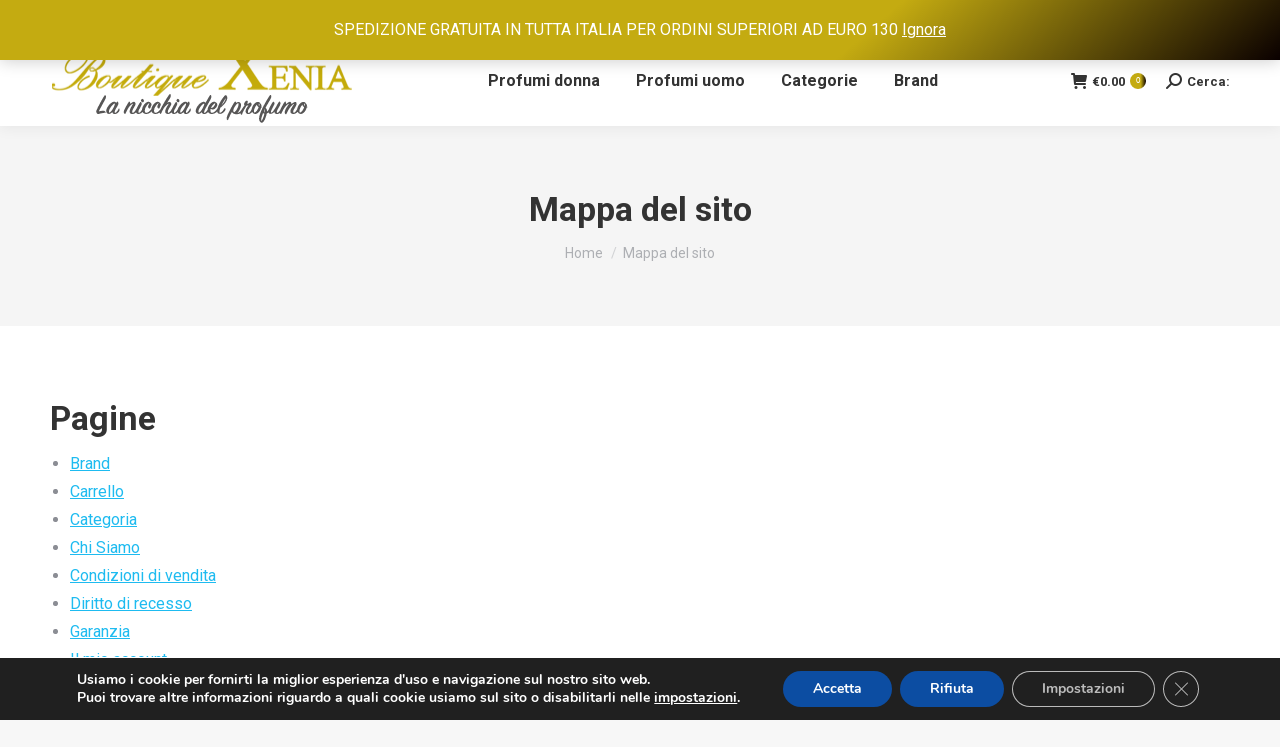

--- FILE ---
content_type: text/html; charset=UTF-8
request_url: https://nicchiadelprofumo.com/it/mappa-del-sito
body_size: 20560
content:
<!DOCTYPE html>
<!--[if !(IE 6) | !(IE 7) | !(IE 8)  ]><!-->
<html lang="it-IT" class="no-js">
<!--<![endif]-->
<head>
	<meta charset="UTF-8" />
		<meta name="viewport" content="width=device-width, initial-scale=1, maximum-scale=1, user-scalable=0">
		<meta name="theme-color" content="#c4ab11"/>	<link rel="profile" href="https://gmpg.org/xfn/11" />
	        <script type="text/javascript">
            if (/Android|webOS|iPhone|iPad|iPod|BlackBerry|IEMobile|Opera Mini/i.test(navigator.userAgent)) {
                var originalAddEventListener = EventTarget.prototype.addEventListener,
                    oldWidth = window.innerWidth;

                EventTarget.prototype.addEventListener = function (eventName, eventHandler, useCapture) {
                    if (eventName === "resize") {
                        originalAddEventListener.call(this, eventName, function (event) {
                            if (oldWidth === window.innerWidth) {
                                return;
                            }
                            else if (oldWidth !== window.innerWidth) {
                                oldWidth = window.innerWidth;
                            }
                            if (eventHandler.handleEvent) {
                                eventHandler.handleEvent.call(this, event);
                            }
                            else {
                                eventHandler.call(this, event);
                            };
                        }, useCapture);
                    }
                    else {
                        originalAddEventListener.call(this, eventName, eventHandler, useCapture);
                    };
                };
            };
        </script>
		<meta name='robots' content='index, follow, max-image-preview:large, max-snippet:-1, max-video-preview:-1' />

	<!-- This site is optimized with the Yoast SEO plugin v26.6 - https://yoast.com/wordpress/plugins/seo/ -->
	<title>Mappa del sito - Profumi di Lusso | Nicchia Profumo</title>
	<link rel="canonical" href="https://nicchiadelprofumo.com/it/mappa-del-sito" />
	<meta property="og:locale" content="it_IT" />
	<meta property="og:type" content="article" />
	<meta property="og:title" content="Mappa del sito - Profumi di Lusso | Nicchia Profumo" />
	<meta property="og:description" content="&nbsp;" />
	<meta property="og:url" content="https://nicchiadelprofumo.com/it/mappa-del-sito" />
	<meta property="og:site_name" content="Profumi di Lusso | Nicchia Profumo" />
	<meta property="article:modified_time" content="2021-04-12T09:13:07+00:00" />
	<meta name="twitter:card" content="summary_large_image" />
	<meta name="twitter:label1" content="Tempo di lettura stimato" />
	<meta name="twitter:data1" content="1 minuto" />
	<script type="application/ld+json" class="yoast-schema-graph">{"@context":"https://schema.org","@graph":[{"@type":"WebPage","@id":"https://nicchiadelprofumo.com/it/mappa-del-sito","url":"https://nicchiadelprofumo.com/it/mappa-del-sito","name":"Mappa del sito - Profumi di Lusso | Nicchia Profumo","isPartOf":{"@id":"https://nicchiadelprofumo.com/it/#website"},"datePublished":"2021-04-11T16:58:20+00:00","dateModified":"2021-04-12T09:13:07+00:00","breadcrumb":{"@id":"https://nicchiadelprofumo.com/it/mappa-del-sito#breadcrumb"},"inLanguage":"it-IT","potentialAction":[{"@type":"ReadAction","target":["https://nicchiadelprofumo.com/it/mappa-del-sito"]}]},{"@type":"BreadcrumbList","@id":"https://nicchiadelprofumo.com/it/mappa-del-sito#breadcrumb","itemListElement":[{"@type":"ListItem","position":1,"name":"Home","item":"https://nicchiadelprofumo.com/it/"},{"@type":"ListItem","position":2,"name":"Mappa del sito"}]},{"@type":"WebSite","@id":"https://nicchiadelprofumo.com/it/#website","url":"https://nicchiadelprofumo.com/it/","name":"Profumi di Lusso | Nicchia Profumo","description":"","potentialAction":[{"@type":"SearchAction","target":{"@type":"EntryPoint","urlTemplate":"https://nicchiadelprofumo.com/it/?s={search_term_string}"},"query-input":{"@type":"PropertyValueSpecification","valueRequired":true,"valueName":"search_term_string"}}],"inLanguage":"it-IT"}]}</script>
	<!-- / Yoast SEO plugin. -->


<link rel='dns-prefetch' href='//www.googletagmanager.com' />
<link rel='dns-prefetch' href='//fonts.googleapis.com' />
<link rel="alternate" type="application/rss+xml" title="Profumi di Lusso | Nicchia Profumo &raquo; Feed" href="https://nicchiadelprofumo.com/it/feed" />
<link rel="alternate" type="application/rss+xml" title="Profumi di Lusso | Nicchia Profumo &raquo; Feed dei commenti" href="https://nicchiadelprofumo.com/it/comments/feed" />
<link rel="alternate" title="oEmbed (JSON)" type="application/json+oembed" href="https://nicchiadelprofumo.com/wp-json/oembed/1.0/embed?url=https%3A%2F%2Fnicchiadelprofumo.com%2Fit%2Fmappa-del-sito&#038;lang=it" />
<link rel="alternate" title="oEmbed (XML)" type="text/xml+oembed" href="https://nicchiadelprofumo.com/wp-json/oembed/1.0/embed?url=https%3A%2F%2Fnicchiadelprofumo.com%2Fit%2Fmappa-del-sito&#038;format=xml&#038;lang=it" />
<style id='wp-img-auto-sizes-contain-inline-css' type='text/css'>
img:is([sizes=auto i],[sizes^="auto," i]){contain-intrinsic-size:3000px 1500px}
/*# sourceURL=wp-img-auto-sizes-contain-inline-css */
</style>
<link rel='stylesheet' id='font-awesome-css' href='https://nicchiadelprofumo.com/wp-content/plugins/brands-for-woocommerce/berocket/assets/css/font-awesome.min.css?ver=6.9' type='text/css' media='all' />
<link rel='stylesheet' id='berocket_product_brand_style-css' href='https://nicchiadelprofumo.com/wp-content/plugins/brands-for-woocommerce/css/frontend.css?ver=3.8.6.4' type='text/css' media='all' />
<link rel='stylesheet' id='rm_material_icons-css' href='https://nicchiadelprofumo.com/wp-content/plugins/custom-registration-form-builder-with-submission-manager/admin/css/material-icons.css?ver=6.9' type='text/css' media='all' />
<link rel='stylesheet' id='wpapp-styles-css' href='https://nicchiadelprofumo.com/wp-content/plugins/wordpress-easy-paypal-payment-or-donation-accept-plugin/wpapp-styles.css?ver=5.1.4' type='text/css' media='all' />
<style id='wp-emoji-styles-inline-css' type='text/css'>

	img.wp-smiley, img.emoji {
		display: inline !important;
		border: none !important;
		box-shadow: none !important;
		height: 1em !important;
		width: 1em !important;
		margin: 0 0.07em !important;
		vertical-align: -0.1em !important;
		background: none !important;
		padding: 0 !important;
	}
/*# sourceURL=wp-emoji-styles-inline-css */
</style>
<style id='woocommerce-inline-inline-css' type='text/css'>
.woocommerce form .form-row .required { visibility: visible; }
/*# sourceURL=woocommerce-inline-inline-css */
</style>
<link rel='stylesheet' id='custom-registration-form-builder-with-submission-manager/registration_magic.php-css' href='https://nicchiadelprofumo.com/wp-content/plugins/custom-registration-form-builder-with-submission-manager/public/css/style_rm_front_end.css?ver=6.0.6.9' type='text/css' media='all' />
<link rel='stylesheet' id='rm-form-revamp-theme-css' href='https://nicchiadelprofumo.com/wp-content/plugins/custom-registration-form-builder-with-submission-manager/public/css/rm-form-theme-default.css?ver=6.0.6.9' type='text/css' media='all' />
<link rel='stylesheet' id='rm-form-revamp-style-css' href='https://nicchiadelprofumo.com/wp-content/plugins/custom-registration-form-builder-with-submission-manager/public/css/rm-form-common-utility.css?ver=6.9' type='text/css' media='all' />
<link rel='stylesheet' id='dt-web-fonts-css' href='https://fonts.googleapis.com/css?family=Roboto:400,500,600,700%7COpen+Sans:400,600,700' type='text/css' media='all' />
<link rel='stylesheet' id='dt-main-css' href='https://nicchiadelprofumo.com/wp-content/themes/dt-the7/css-lite/main.min.css?ver=9.8.1.2' type='text/css' media='all' />
<style id='dt-main-inline-css' type='text/css'>
body #load {
  display: block;
  height: 100%;
  overflow: hidden;
  position: fixed;
  width: 100%;
  z-index: 9901;
  opacity: 1;
  visibility: visible;
  transition: all .35s ease-out;
}
.load-wrap {
  width: 100%;
  height: 100%;
  background-position: center center;
  background-repeat: no-repeat;
  text-align: center;
}
.load-wrap > svg {
  position: absolute;
  top: 50%;
  left: 50%;
  transform: translate(-50%,-50%);
}
#load {
  background-color: #ffffff;
}
.uil-default rect:not(.bk) {
  fill: rgba(51,51,51,0.25);
}
.uil-ring > path {
  fill: rgba(51,51,51,0.25);
}
.ring-loader .circle {
  fill: rgba(51,51,51,0.25);
}
.ring-loader .moving-circle {
  fill: #333333;
}
.uil-hourglass .glass {
  stroke: #333333;
}
.uil-hourglass .sand {
  fill: rgba(51,51,51,0.25);
}
.spinner-loader .load-wrap {
  background-image: url("data:image/svg+xml,%3Csvg width='75px' height='75px' xmlns='http://www.w3.org/2000/svg' viewBox='0 0 100 100' preserveAspectRatio='xMidYMid' class='uil-default'%3E%3Crect x='0' y='0' width='100' height='100' fill='none' class='bk'%3E%3C/rect%3E%3Crect  x='46.5' y='40' width='7' height='20' rx='5' ry='5' fill='rgba%2851%2C51%2C51%2C0.25%29' transform='rotate(0 50 50) translate(0 -30)'%3E  %3Canimate attributeName='opacity' from='1' to='0' dur='1s' begin='0s' repeatCount='indefinite'/%3E%3C/rect%3E%3Crect  x='46.5' y='40' width='7' height='20' rx='5' ry='5' fill='rgba%2851%2C51%2C51%2C0.25%29' transform='rotate(30 50 50) translate(0 -30)'%3E  %3Canimate attributeName='opacity' from='1' to='0' dur='1s' begin='0.08333333333333333s' repeatCount='indefinite'/%3E%3C/rect%3E%3Crect  x='46.5' y='40' width='7' height='20' rx='5' ry='5' fill='rgba%2851%2C51%2C51%2C0.25%29' transform='rotate(60 50 50) translate(0 -30)'%3E  %3Canimate attributeName='opacity' from='1' to='0' dur='1s' begin='0.16666666666666666s' repeatCount='indefinite'/%3E%3C/rect%3E%3Crect  x='46.5' y='40' width='7' height='20' rx='5' ry='5' fill='rgba%2851%2C51%2C51%2C0.25%29' transform='rotate(90 50 50) translate(0 -30)'%3E  %3Canimate attributeName='opacity' from='1' to='0' dur='1s' begin='0.25s' repeatCount='indefinite'/%3E%3C/rect%3E%3Crect  x='46.5' y='40' width='7' height='20' rx='5' ry='5' fill='rgba%2851%2C51%2C51%2C0.25%29' transform='rotate(120 50 50) translate(0 -30)'%3E  %3Canimate attributeName='opacity' from='1' to='0' dur='1s' begin='0.3333333333333333s' repeatCount='indefinite'/%3E%3C/rect%3E%3Crect  x='46.5' y='40' width='7' height='20' rx='5' ry='5' fill='rgba%2851%2C51%2C51%2C0.25%29' transform='rotate(150 50 50) translate(0 -30)'%3E  %3Canimate attributeName='opacity' from='1' to='0' dur='1s' begin='0.4166666666666667s' repeatCount='indefinite'/%3E%3C/rect%3E%3Crect  x='46.5' y='40' width='7' height='20' rx='5' ry='5' fill='rgba%2851%2C51%2C51%2C0.25%29' transform='rotate(180 50 50) translate(0 -30)'%3E  %3Canimate attributeName='opacity' from='1' to='0' dur='1s' begin='0.5s' repeatCount='indefinite'/%3E%3C/rect%3E%3Crect  x='46.5' y='40' width='7' height='20' rx='5' ry='5' fill='rgba%2851%2C51%2C51%2C0.25%29' transform='rotate(210 50 50) translate(0 -30)'%3E  %3Canimate attributeName='opacity' from='1' to='0' dur='1s' begin='0.5833333333333334s' repeatCount='indefinite'/%3E%3C/rect%3E%3Crect  x='46.5' y='40' width='7' height='20' rx='5' ry='5' fill='rgba%2851%2C51%2C51%2C0.25%29' transform='rotate(240 50 50) translate(0 -30)'%3E  %3Canimate attributeName='opacity' from='1' to='0' dur='1s' begin='0.6666666666666666s' repeatCount='indefinite'/%3E%3C/rect%3E%3Crect  x='46.5' y='40' width='7' height='20' rx='5' ry='5' fill='rgba%2851%2C51%2C51%2C0.25%29' transform='rotate(270 50 50) translate(0 -30)'%3E  %3Canimate attributeName='opacity' from='1' to='0' dur='1s' begin='0.75s' repeatCount='indefinite'/%3E%3C/rect%3E%3Crect  x='46.5' y='40' width='7' height='20' rx='5' ry='5' fill='rgba%2851%2C51%2C51%2C0.25%29' transform='rotate(300 50 50) translate(0 -30)'%3E  %3Canimate attributeName='opacity' from='1' to='0' dur='1s' begin='0.8333333333333334s' repeatCount='indefinite'/%3E%3C/rect%3E%3Crect  x='46.5' y='40' width='7' height='20' rx='5' ry='5' fill='rgba%2851%2C51%2C51%2C0.25%29' transform='rotate(330 50 50) translate(0 -30)'%3E  %3Canimate attributeName='opacity' from='1' to='0' dur='1s' begin='0.9166666666666666s' repeatCount='indefinite'/%3E%3C/rect%3E%3C/svg%3E");
}
.ring-loader .load-wrap {
  background-image: url("data:image/svg+xml,%3Csvg xmlns='http://www.w3.org/2000/svg' viewBox='0 0 32 32' width='72' height='72' fill='rgba%2851%2C51%2C51%2C0.25%29'%3E   %3Cpath opacity='.25' d='M16 0 A16 16 0 0 0 16 32 A16 16 0 0 0 16 0 M16 4 A12 12 0 0 1 16 28 A12 12 0 0 1 16 4'/%3E   %3Cpath d='M16 0 A16 16 0 0 1 32 16 L28 16 A12 12 0 0 0 16 4z'%3E     %3CanimateTransform attributeName='transform' type='rotate' from='0 16 16' to='360 16 16' dur='0.8s' repeatCount='indefinite' /%3E   %3C/path%3E %3C/svg%3E");
}
.hourglass-loader .load-wrap {
  background-image: url("data:image/svg+xml,%3Csvg xmlns='http://www.w3.org/2000/svg' viewBox='0 0 32 32' width='72' height='72' fill='rgba%2851%2C51%2C51%2C0.25%29'%3E   %3Cpath transform='translate(2)' d='M0 12 V20 H4 V12z'%3E      %3Canimate attributeName='d' values='M0 12 V20 H4 V12z; M0 4 V28 H4 V4z; M0 12 V20 H4 V12z; M0 12 V20 H4 V12z' dur='1.2s' repeatCount='indefinite' begin='0' keytimes='0;.2;.5;1' keySplines='0.2 0.2 0.4 0.8;0.2 0.6 0.4 0.8;0.2 0.8 0.4 0.8' calcMode='spline'  /%3E   %3C/path%3E   %3Cpath transform='translate(8)' d='M0 12 V20 H4 V12z'%3E     %3Canimate attributeName='d' values='M0 12 V20 H4 V12z; M0 4 V28 H4 V4z; M0 12 V20 H4 V12z; M0 12 V20 H4 V12z' dur='1.2s' repeatCount='indefinite' begin='0.2' keytimes='0;.2;.5;1' keySplines='0.2 0.2 0.4 0.8;0.2 0.6 0.4 0.8;0.2 0.8 0.4 0.8' calcMode='spline'  /%3E   %3C/path%3E   %3Cpath transform='translate(14)' d='M0 12 V20 H4 V12z'%3E     %3Canimate attributeName='d' values='M0 12 V20 H4 V12z; M0 4 V28 H4 V4z; M0 12 V20 H4 V12z; M0 12 V20 H4 V12z' dur='1.2s' repeatCount='indefinite' begin='0.4' keytimes='0;.2;.5;1' keySplines='0.2 0.2 0.4 0.8;0.2 0.6 0.4 0.8;0.2 0.8 0.4 0.8' calcMode='spline' /%3E   %3C/path%3E   %3Cpath transform='translate(20)' d='M0 12 V20 H4 V12z'%3E     %3Canimate attributeName='d' values='M0 12 V20 H4 V12z; M0 4 V28 H4 V4z; M0 12 V20 H4 V12z; M0 12 V20 H4 V12z' dur='1.2s' repeatCount='indefinite' begin='0.6' keytimes='0;.2;.5;1' keySplines='0.2 0.2 0.4 0.8;0.2 0.6 0.4 0.8;0.2 0.8 0.4 0.8' calcMode='spline' /%3E   %3C/path%3E   %3Cpath transform='translate(26)' d='M0 12 V20 H4 V12z'%3E     %3Canimate attributeName='d' values='M0 12 V20 H4 V12z; M0 4 V28 H4 V4z; M0 12 V20 H4 V12z; M0 12 V20 H4 V12z' dur='1.2s' repeatCount='indefinite' begin='0.8' keytimes='0;.2;.5;1' keySplines='0.2 0.2 0.4 0.8;0.2 0.6 0.4 0.8;0.2 0.8 0.4 0.8' calcMode='spline' /%3E   %3C/path%3E %3C/svg%3E");
}

/*# sourceURL=dt-main-inline-css */
</style>
<link rel='stylesheet' id='the7-font-css' href='https://nicchiadelprofumo.com/wp-content/themes/dt-the7/fonts/icomoon-the7-font/icomoon-the7-font.min.css?ver=9.8.1.2' type='text/css' media='all' />
<link rel='stylesheet' id='dt-custom-css' href='https://nicchiadelprofumo.com/wp-content/uploads/the7-css/custom.css?ver=39324442a436' type='text/css' media='all' />
<link rel='stylesheet' id='wc-dt-custom-css' href='https://nicchiadelprofumo.com/wp-content/uploads/the7-css/compatibility/wc-dt-custom.css?ver=39324442a436' type='text/css' media='all' />
<link rel='stylesheet' id='dt-media-css' href='https://nicchiadelprofumo.com/wp-content/uploads/the7-css/media.css?ver=39324442a436' type='text/css' media='all' />
<link rel='stylesheet' id='the7-mega-menu-css' href='https://nicchiadelprofumo.com/wp-content/uploads/the7-css/mega-menu.css?ver=39324442a436' type='text/css' media='all' />
<link rel='stylesheet' id='style-css' href='https://nicchiadelprofumo.com/wp-content/themes/dt-the7-child/style.css?ver=9.8.1.2' type='text/css' media='all' />
<link rel='stylesheet' id='the7-elementor-global-css' href='https://nicchiadelprofumo.com/wp-content/themes/dt-the7/css/compatibility/elementor/elementor-global.min.css?ver=9.8.1.2' type='text/css' media='all' />
<link rel='stylesheet' id='moove_gdpr_frontend-css' href='https://nicchiadelprofumo.com/wp-content/plugins/gdpr-cookie-compliance/dist/styles/gdpr-main.css?ver=4.8.13' type='text/css' media='all' />
<style id='moove_gdpr_frontend-inline-css' type='text/css'>
#moove_gdpr_cookie_modal,#moove_gdpr_cookie_info_bar,.gdpr_cookie_settings_shortcode_content{font-family:Nunito,sans-serif}#moove_gdpr_save_popup_settings_button{background-color:#373737;color:#fff}#moove_gdpr_save_popup_settings_button:hover{background-color:#000}#moove_gdpr_cookie_info_bar .moove-gdpr-info-bar-container .moove-gdpr-info-bar-content a.mgbutton,#moove_gdpr_cookie_info_bar .moove-gdpr-info-bar-container .moove-gdpr-info-bar-content button.mgbutton{background-color:#0C4DA2}#moove_gdpr_cookie_modal .moove-gdpr-modal-content .moove-gdpr-modal-footer-content .moove-gdpr-button-holder a.mgbutton,#moove_gdpr_cookie_modal .moove-gdpr-modal-content .moove-gdpr-modal-footer-content .moove-gdpr-button-holder button.mgbutton,.gdpr_cookie_settings_shortcode_content .gdpr-shr-button.button-green{background-color:#0C4DA2;border-color:#0C4DA2}#moove_gdpr_cookie_modal .moove-gdpr-modal-content .moove-gdpr-modal-footer-content .moove-gdpr-button-holder a.mgbutton:hover,#moove_gdpr_cookie_modal .moove-gdpr-modal-content .moove-gdpr-modal-footer-content .moove-gdpr-button-holder button.mgbutton:hover,.gdpr_cookie_settings_shortcode_content .gdpr-shr-button.button-green:hover{background-color:#fff;color:#0C4DA2}#moove_gdpr_cookie_modal .moove-gdpr-modal-content .moove-gdpr-modal-close i,#moove_gdpr_cookie_modal .moove-gdpr-modal-content .moove-gdpr-modal-close span.gdpr-icon{background-color:#0C4DA2;border:1px solid #0C4DA2}#moove_gdpr_cookie_info_bar span.change-settings-button.focus-g,#moove_gdpr_cookie_info_bar span.change-settings-button:focus{-webkit-box-shadow:0 0 1px 3px #0C4DA2;-moz-box-shadow:0 0 1px 3px #0C4DA2;box-shadow:0 0 1px 3px #0C4DA2}#moove_gdpr_cookie_modal .moove-gdpr-modal-content .moove-gdpr-modal-close i:hover,#moove_gdpr_cookie_modal .moove-gdpr-modal-content .moove-gdpr-modal-close span.gdpr-icon:hover,#moove_gdpr_cookie_info_bar span[data-href]>u.change-settings-button{color:#0C4DA2}#moove_gdpr_cookie_modal .moove-gdpr-modal-content .moove-gdpr-modal-left-content #moove-gdpr-menu li.menu-item-selected a span.gdpr-icon,#moove_gdpr_cookie_modal .moove-gdpr-modal-content .moove-gdpr-modal-left-content #moove-gdpr-menu li.menu-item-selected button span.gdpr-icon{color:inherit}#moove_gdpr_cookie_modal .moove-gdpr-modal-content .moove-gdpr-modal-left-content #moove-gdpr-menu li a span.gdpr-icon,#moove_gdpr_cookie_modal .moove-gdpr-modal-content .moove-gdpr-modal-left-content #moove-gdpr-menu li button span.gdpr-icon{color:inherit}#moove_gdpr_cookie_modal .gdpr-acc-link{line-height:0;font-size:0;color:transparent;position:absolute}#moove_gdpr_cookie_modal .moove-gdpr-modal-content .moove-gdpr-modal-close:hover i,#moove_gdpr_cookie_modal .moove-gdpr-modal-content .moove-gdpr-modal-left-content #moove-gdpr-menu li a,#moove_gdpr_cookie_modal .moove-gdpr-modal-content .moove-gdpr-modal-left-content #moove-gdpr-menu li button,#moove_gdpr_cookie_modal .moove-gdpr-modal-content .moove-gdpr-modal-left-content #moove-gdpr-menu li button i,#moove_gdpr_cookie_modal .moove-gdpr-modal-content .moove-gdpr-modal-left-content #moove-gdpr-menu li a i,#moove_gdpr_cookie_modal .moove-gdpr-modal-content .moove-gdpr-tab-main .moove-gdpr-tab-main-content a:hover,#moove_gdpr_cookie_info_bar.moove-gdpr-dark-scheme .moove-gdpr-info-bar-container .moove-gdpr-info-bar-content a.mgbutton:hover,#moove_gdpr_cookie_info_bar.moove-gdpr-dark-scheme .moove-gdpr-info-bar-container .moove-gdpr-info-bar-content button.mgbutton:hover,#moove_gdpr_cookie_info_bar.moove-gdpr-dark-scheme .moove-gdpr-info-bar-container .moove-gdpr-info-bar-content a:hover,#moove_gdpr_cookie_info_bar.moove-gdpr-dark-scheme .moove-gdpr-info-bar-container .moove-gdpr-info-bar-content button:hover,#moove_gdpr_cookie_info_bar.moove-gdpr-dark-scheme .moove-gdpr-info-bar-container .moove-gdpr-info-bar-content span.change-settings-button:hover,#moove_gdpr_cookie_info_bar.moove-gdpr-dark-scheme .moove-gdpr-info-bar-container .moove-gdpr-info-bar-content u.change-settings-button:hover,#moove_gdpr_cookie_info_bar span[data-href]>u.change-settings-button,#moove_gdpr_cookie_info_bar.moove-gdpr-dark-scheme .moove-gdpr-info-bar-container .moove-gdpr-info-bar-content a.mgbutton.focus-g,#moove_gdpr_cookie_info_bar.moove-gdpr-dark-scheme .moove-gdpr-info-bar-container .moove-gdpr-info-bar-content button.mgbutton.focus-g,#moove_gdpr_cookie_info_bar.moove-gdpr-dark-scheme .moove-gdpr-info-bar-container .moove-gdpr-info-bar-content a.focus-g,#moove_gdpr_cookie_info_bar.moove-gdpr-dark-scheme .moove-gdpr-info-bar-container .moove-gdpr-info-bar-content button.focus-g,#moove_gdpr_cookie_info_bar.moove-gdpr-dark-scheme .moove-gdpr-info-bar-container .moove-gdpr-info-bar-content a.mgbutton:focus,#moove_gdpr_cookie_info_bar.moove-gdpr-dark-scheme .moove-gdpr-info-bar-container .moove-gdpr-info-bar-content button.mgbutton:focus,#moove_gdpr_cookie_info_bar.moove-gdpr-dark-scheme .moove-gdpr-info-bar-container .moove-gdpr-info-bar-content a:focus,#moove_gdpr_cookie_info_bar.moove-gdpr-dark-scheme .moove-gdpr-info-bar-container .moove-gdpr-info-bar-content button:focus,#moove_gdpr_cookie_info_bar.moove-gdpr-dark-scheme .moove-gdpr-info-bar-container .moove-gdpr-info-bar-content span.change-settings-button.focus-g,span.change-settings-button:focus,#moove_gdpr_cookie_info_bar.moove-gdpr-dark-scheme .moove-gdpr-info-bar-container .moove-gdpr-info-bar-content u.change-settings-button.focus-g,#moove_gdpr_cookie_info_bar.moove-gdpr-dark-scheme .moove-gdpr-info-bar-container .moove-gdpr-info-bar-content u.change-settings-button:focus{color:#0C4DA2}#moove_gdpr_cookie_modal.gdpr_lightbox-hide{display:none}
/*# sourceURL=moove_gdpr_frontend-inline-css */
</style>
<script type="text/javascript" src="https://nicchiadelprofumo.com/wp-includes/js/jquery/jquery.min.js?ver=3.7.1" id="jquery-core-js"></script>
<script type="text/javascript" src="https://nicchiadelprofumo.com/wp-includes/js/jquery/jquery-migrate.min.js?ver=3.4.1" id="jquery-migrate-js"></script>
<script type="text/javascript" id="woocommerce-google-analytics-integration-gtag-js-after">
/* <![CDATA[ */
/* Google Analytics for WooCommerce (gtag.js) */
					window.dataLayer = window.dataLayer || [];
					function gtag(){dataLayer.push(arguments);}
					// Set up default consent state.
					for ( const mode of [{"analytics_storage":"denied","ad_storage":"denied","ad_user_data":"denied","ad_personalization":"denied","region":["AT","BE","BG","HR","CY","CZ","DK","EE","FI","FR","DE","GR","HU","IS","IE","IT","LV","LI","LT","LU","MT","NL","NO","PL","PT","RO","SK","SI","ES","SE","GB","CH"]}] || [] ) {
						gtag( "consent", "default", { "wait_for_update": 500, ...mode } );
					}
					gtag("js", new Date());
					gtag("set", "developer_id.dOGY3NW", true);
					gtag("config", "UA-204081536-1", {"track_404":true,"allow_google_signals":true,"logged_in":false,"linker":{"domains":[],"allow_incoming":false},"custom_map":{"dimension1":"logged_in"}});
//# sourceURL=woocommerce-google-analytics-integration-gtag-js-after
/* ]]> */
</script>
<script type="text/javascript" src="https://nicchiadelprofumo.com/wp-content/plugins/woocommerce/assets/js/jquery-blockui/jquery.blockUI.min.js?ver=2.7.0-wc.10.4.2" id="wc-jquery-blockui-js" defer="defer" data-wp-strategy="defer"></script>
<script type="text/javascript" id="wc-add-to-cart-js-extra">
/* <![CDATA[ */
var wc_add_to_cart_params = {"ajax_url":"/wp-admin/admin-ajax.php","wc_ajax_url":"/it/?wc-ajax=%%endpoint%%","i18n_view_cart":"Vedi carrello","cart_url":"https://nicchiadelprofumo.com/it/carrello","is_cart":"","cart_redirect_after_add":"no"};
//# sourceURL=wc-add-to-cart-js-extra
/* ]]> */
</script>
<script type="text/javascript" src="https://nicchiadelprofumo.com/wp-content/plugins/woocommerce/assets/js/frontend/add-to-cart.min.js?ver=10.4.2" id="wc-add-to-cart-js" defer="defer" data-wp-strategy="defer"></script>
<script type="text/javascript" src="https://nicchiadelprofumo.com/wp-content/plugins/woocommerce/assets/js/js-cookie/js.cookie.min.js?ver=2.1.4-wc.10.4.2" id="wc-js-cookie-js" defer="defer" data-wp-strategy="defer"></script>
<script type="text/javascript" id="woocommerce-js-extra">
/* <![CDATA[ */
var woocommerce_params = {"ajax_url":"/wp-admin/admin-ajax.php","wc_ajax_url":"/it/?wc-ajax=%%endpoint%%","i18n_password_show":"Mostra password","i18n_password_hide":"Nascondi password"};
//# sourceURL=woocommerce-js-extra
/* ]]> */
</script>
<script type="text/javascript" src="https://nicchiadelprofumo.com/wp-content/plugins/woocommerce/assets/js/frontend/woocommerce.min.js?ver=10.4.2" id="woocommerce-js" defer="defer" data-wp-strategy="defer"></script>
<script type="text/javascript" id="dt-above-fold-js-extra">
/* <![CDATA[ */
var dtLocal = {"themeUrl":"https://nicchiadelprofumo.com/wp-content/themes/dt-the7","passText":"Per visualizzare questo post protetto, inserisci la password qui sotto:","moreButtonText":{"loading":"Caricamento...","loadMore":"Carica ancora"},"postID":"387","ajaxurl":"https://nicchiadelprofumo.com/wp-admin/admin-ajax.php","REST":{"baseUrl":"https://nicchiadelprofumo.com/wp-json/the7/v1","endpoints":{"sendMail":"/send-mail"}},"contactMessages":{"required":"One or more fields have an error. Please check and try again.","terms":"Accetta la privacy policy.","fillTheCaptchaError":"Riempi il captcha."},"captchaSiteKey":"","ajaxNonce":"8bc5fd191d","pageData":{"type":"page","template":"page","layout":null},"themeSettings":{"smoothScroll":"off","lazyLoading":false,"accentColor":{"mode":"gradient","color":"#c4ab11"},"desktopHeader":{"height":90},"ToggleCaptionEnabled":"disabled","ToggleCaption":"Navigazione","floatingHeader":{"showAfter":94,"showMenu":true,"height":60,"logo":{"showLogo":true,"html":"\u003Cimg class=\" preload-me\" src=\"https://nicchiadelprofumo.com/wp-content/uploads/2021/04/logo-xenia.png\" srcset=\"https://nicchiadelprofumo.com/wp-content/uploads/2021/04/logo-xenia.png 304w, https://nicchiadelprofumo.com/wp-content/uploads/2021/04/logo-xenia.png 304w\" width=\"304\" height=\"84\"   sizes=\"304px\" alt=\"Profumi di Lusso | Nicchia Profumo\" /\u003E","url":"https://nicchiadelprofumo.com/it/"}},"topLine":{"floatingTopLine":{"logo":{"showLogo":false,"html":""}}},"mobileHeader":{"firstSwitchPoint":992,"secondSwitchPoint":778,"firstSwitchPointHeight":60,"secondSwitchPointHeight":60,"mobileToggleCaptionEnabled":"disabled","mobileToggleCaption":"Menu"},"stickyMobileHeaderFirstSwitch":{"logo":{"html":"\u003Cimg class=\" preload-me\" src=\"https://nicchiadelprofumo.com/wp-content/uploads/2021/04/logo-xenia.png\" srcset=\"https://nicchiadelprofumo.com/wp-content/uploads/2021/04/logo-xenia.png 304w, https://nicchiadelprofumo.com/wp-content/uploads/2021/04/logo-xenia.png 304w\" width=\"304\" height=\"84\"   sizes=\"304px\" alt=\"Profumi di Lusso | Nicchia Profumo\" /\u003E"}},"stickyMobileHeaderSecondSwitch":{"logo":{"html":"\u003Cimg class=\" preload-me\" src=\"https://nicchiadelprofumo.com/wp-content/uploads/2021/04/logo-xenia.png\" srcset=\"https://nicchiadelprofumo.com/wp-content/uploads/2021/04/logo-xenia.png 304w, https://nicchiadelprofumo.com/wp-content/uploads/2021/04/logo-xenia.png 304w\" width=\"304\" height=\"84\"   sizes=\"304px\" alt=\"Profumi di Lusso | Nicchia Profumo\" /\u003E"}},"content":{"textColor":"#8b8d94","headerColor":"#333333"},"sidebar":{"switchPoint":992},"boxedWidth":"1280px","stripes":{"stripe1":{"textColor":"#787d85","headerColor":"#3b3f4a"},"stripe2":{"textColor":"#8b9199","headerColor":"#ffffff"},"stripe3":{"textColor":"#ffffff","headerColor":"#ffffff"}}},"wcCartFragmentHash":"cd599b31f5bb9c989dbce037e0532be3","elementor":{"settings":{"container_width":0}}};
var dtShare = {"shareButtonText":{"facebook":"Condividi su Facebook","twitter":"Tweet","pinterest":"Pin it","linkedin":"Condividi su Linkedin","whatsapp":"Condividi su Whatsapp"},"overlayOpacity":"85"};
//# sourceURL=dt-above-fold-js-extra
/* ]]> */
</script>
<script type="text/javascript" src="https://nicchiadelprofumo.com/wp-content/themes/dt-the7/js-lite/above-the-fold.min.js?ver=9.8.1.2" id="dt-above-fold-js"></script>
<script type="text/javascript" src="https://nicchiadelprofumo.com/wp-content/themes/dt-the7/js-lite/compatibility/woocommerce/woocommerce.min.js?ver=9.8.1.2" id="dt-woocommerce-js"></script>
<link rel="https://api.w.org/" href="https://nicchiadelprofumo.com/wp-json/" /><link rel="alternate" title="JSON" type="application/json" href="https://nicchiadelprofumo.com/wp-json/wp/v2/pages/387" /><link rel="EditURI" type="application/rsd+xml" title="RSD" href="https://nicchiadelprofumo.com/xmlrpc.php?rsd" />
<meta name="generator" content="WordPress 6.9" />
<meta name="generator" content="WooCommerce 10.4.2" />
<link rel='shortlink' href='https://nicchiadelprofumo.com/?p=387' />
<meta name="generator" content="Site Kit by Google 1.168.0" /><link rel="apple-touch-icon" sizes="180x180" href="/wp-content/uploads/fbrfg/apple-touch-icon.png">
<link rel="icon" type="image/png" sizes="32x32" href="/wp-content/uploads/fbrfg/favicon-32x32.png">
<link rel="icon" type="image/png" sizes="16x16" href="/wp-content/uploads/fbrfg/favicon-16x16.png">
<link rel="manifest" href="/wp-content/uploads/fbrfg/site.webmanifest">
<link rel="mask-icon" href="/wp-content/uploads/fbrfg/safari-pinned-tab.svg" color="#5bbad5">
<link rel="shortcut icon" href="/wp-content/uploads/fbrfg/favicon.ico">
<meta name="msapplication-TileColor" content="#da532c">
<meta name="msapplication-config" content="/wp-content/uploads/fbrfg/browserconfig.xml">
<meta name="theme-color" content="#ffffff">	<noscript><style>.woocommerce-product-gallery{ opacity: 1 !important; }</style></noscript>
	<meta name="generator" content="Elementor 3.33.4; features: additional_custom_breakpoints; settings: css_print_method-external, google_font-enabled, font_display-auto">
			<style>
				.e-con.e-parent:nth-of-type(n+4):not(.e-lazyloaded):not(.e-no-lazyload),
				.e-con.e-parent:nth-of-type(n+4):not(.e-lazyloaded):not(.e-no-lazyload) * {
					background-image: none !important;
				}
				@media screen and (max-height: 1024px) {
					.e-con.e-parent:nth-of-type(n+3):not(.e-lazyloaded):not(.e-no-lazyload),
					.e-con.e-parent:nth-of-type(n+3):not(.e-lazyloaded):not(.e-no-lazyload) * {
						background-image: none !important;
					}
				}
				@media screen and (max-height: 640px) {
					.e-con.e-parent:nth-of-type(n+2):not(.e-lazyloaded):not(.e-no-lazyload),
					.e-con.e-parent:nth-of-type(n+2):not(.e-lazyloaded):not(.e-no-lazyload) * {
						background-image: none !important;
					}
				}
			</style>
			<script type="text/javascript" id="the7-loader-script">
document.addEventListener("DOMContentLoaded", function(event) { 
	var load = document.getElementById("load");
	if(!load.classList.contains('loader-removed')){
		var removeLoading = setTimeout(function() {
			load.className += " loader-removed";
		}, 300);
	}
});
</script>
		<style id='the7-custom-inline-css' type='text/css'>
.sub-nav .menu-item i.fa,
.sub-nav .menu-item i.fas,
.sub-nav .menu-item i.far,
.sub-nav .menu-item i.fab {
	text-align: center;
	width: 1.25em;
}
</style>
</head>
<body data-rsssl=1 class="wp-singular page-template-default page page-id-387 wp-embed-responsive wp-theme-dt-the7 wp-child-theme-dt-the7-child theme-dt-the7 woocommerce-demo-store woocommerce-no-js dt-responsive-on right-mobile-menu-close-icon ouside-menu-close-icon mobile-hamburger-close-bg-enable mobile-hamburger-close-bg-hover-enable  fade-medium-mobile-menu-close-icon fade-medium-menu-close-icon accent-gradient srcset-enabled btn-flat custom-btn-color custom-btn-hover-color phantom-sticky phantom-shadow-decoration phantom-main-logo-on sticky-mobile-header top-header first-switch-logo-left first-switch-menu-right second-switch-logo-left second-switch-menu-right right-mobile-menu layzr-loading-on popup-message-style the7-ver-9.8.1.2 elementor-default elementor-kit-164">
<!-- The7 9.8.1.2 -->
<div id="load" class="spinner-loader">
	<div class="load-wrap"></div>
</div>
<div id="page" >
	<a class="skip-link screen-reader-text" href="#content">Vai ai contenuti</a>

<div class="masthead inline-header center widgets full-height shadow-decoration shadow-mobile-header-decoration small-mobile-menu-icon dt-parent-menu-clickable show-sub-menu-on-hover"  role="banner">

	<div class="top-bar full-width-line top-bar-line-hide">
	<div class="top-bar-bg" ></div>
	<div class="left-widgets mini-widgets"><span class="mini-contacts phone show-on-desktop in-top-bar-left in-menu-second-switch"><i class="fa-fw icomoon-the7-font-the7-phone-06"></i>+39 070 656761</span><span class="mini-contacts clock show-on-desktop in-top-bar-left in-menu-second-switch"><i class="fa-fw icomoon-the7-font-the7-clock-01"></i>Lunedì – Sabato 09:30/13:30 - 16:30/20:30</span></div><div class="right-widgets mini-widgets"><div class="soc-ico show-on-desktop in-top-bar-right in-menu-second-switch custom-bg disabled-border border-off hover-accent-bg hover-disabled-border  hover-border-off"><a title="Facebook page opens in new window" href="https://www.facebook.com/xeniaprofumi" target="_blank" class="facebook"><span class="soc-font-icon"></span><span class="screen-reader-text">Facebook page opens in new window</span></a><a title="Instagram page opens in new window" href="https://www.instagram.com/lanicchiadelprofumo/" target="_blank" class="instagram"><span class="soc-font-icon"></span><span class="screen-reader-text">Instagram page opens in new window</span></a></div></div></div>

	<header class="header-bar">

		<div class="branding">
	<div id="site-title" class="assistive-text">Profumi di Lusso | Nicchia Profumo</div>
	<div id="site-description" class="assistive-text"></div>
	<a class="same-logo" href="https://nicchiadelprofumo.com/it/"><img class=" preload-me" src="https://nicchiadelprofumo.com/wp-content/uploads/2021/04/logo-xenia.png" srcset="https://nicchiadelprofumo.com/wp-content/uploads/2021/04/logo-xenia.png 304w, https://nicchiadelprofumo.com/wp-content/uploads/2021/04/logo-xenia.png 304w" width="304" height="84"   sizes="304px" alt="Profumi di Lusso | Nicchia Profumo" /></a></div>

		<ul id="primary-menu" class="main-nav underline-decoration l-to-r-line outside-item-remove-margin" role="menubar"><li class="menu-item menu-item-type-custom menu-item-object-custom menu-item-321 first" role="presentation"><a href='https://nicchiadelprofumo.com/it/cat/profumi-donna' data-level='1' role="menuitem"><span class="menu-item-text"><span class="menu-text">Profumi donna</span></span></a></li> <li class="menu-item menu-item-type-custom menu-item-object-custom menu-item-323" role="presentation"><a href='https://nicchiadelprofumo.com/it/cat/profumi-uomo' data-level='1' role="menuitem"><span class="menu-item-text"><span class="menu-text">Profumi uomo</span></span></a></li> <li class="menu-item menu-item-type-custom menu-item-object-custom menu-item-361" role="presentation"><a href='https://nicchiadelprofumo.com/it/categoria' data-level='1' role="menuitem"><span class="menu-item-text"><span class="menu-text">Categorie</span></span></a></li> <li class="menu-item menu-item-type-custom menu-item-object-custom menu-item-162 dt-mega-menu mega-full-width mega-column-3" role="presentation"><a href='https://nicchiadelprofumo.com/it/brand' data-level='1' role="menuitem"><span class="menu-item-text"><span class="menu-text">Brand</span></span></a></li> </ul>
		<div class="mini-widgets"><div class="show-on-desktop near-logo-first-switch near-logo-second-switch">
<div class="wc-shopping-cart shopping-cart round-counter-style show-sub-cart" data-cart-hash="cd599b31f5bb9c989dbce037e0532be3">

	<a class="wc-ico-cart round-counter-style show-sub-cart" href="https://nicchiadelprofumo.com/it/carrello"><i class="the7-mw-icon-cart-bold"></i><span class="woocommerce-Price-amount amount"><bdi><span class="woocommerce-Price-currencySymbol">&euro;</span>0.00</bdi></span><span class="counter">0</span></a>

	<div class="shopping-cart-wrap">
		<div class="shopping-cart-inner">
			
						<p class="buttons top-position">
				<a href="https://nicchiadelprofumo.com/it/carrello" class="button view-cart">Vedi il carrello</a><a href="https://nicchiadelprofumo.com/it/pagamento" class="button checkout">Cassa</a>			</p>

						<ul class="cart_list product_list_widget empty">
				<li>Nessun articolo nel carrello.</li>			</ul>
			<div class="shopping-cart-bottom" style="display: none">
				<p class="total">
					<strong>Subtotale:</strong> <span class="woocommerce-Price-amount amount"><bdi><span class="woocommerce-Price-currencySymbol">&euro;</span>0.00</bdi></span>				</p>
				<p class="buttons">
					<a href="https://nicchiadelprofumo.com/it/carrello" class="button view-cart">Vedi il carrello</a><a href="https://nicchiadelprofumo.com/it/pagamento" class="button checkout">Cassa</a>				</p>
			</div>
					</div>
	</div>

</div>
</div><div class="mini-search show-on-desktop near-logo-first-switch near-logo-second-switch overlay-search custom-icon"><form class="searchform mini-widget-searchform" role="search" method="get" action="https://nicchiadelprofumo.com/">

	<div class="screen-reader-text">Cerca:</div>

	
		<div class='overlay-search-wrap'>
			<input type="text" class="field searchform-s" name="s" value="" placeholder="Type and hit enter …" title="Search form"/>
			<a href="" class="search-icon"><i class="the7-mw-icon-search-bold"></i></a>
		</div>


		<a href="" class="submit"><i class=" mw-icon the7-mw-icon-search-bold"></i><span>Cerca:</span></a>

					<input type="hidden" name="post_type" value="product">
		<input type="submit" class="assistive-text searchsubmit" value="Vai!"/>
</form>
</div></div>
	</header>

</div>
<div class="dt-mobile-header mobile-menu-show-divider">
	<div class="dt-close-mobile-menu-icon"><div class="close-line-wrap"><span class="close-line"></span><span class="close-line"></span><span class="close-line"></span></div></div>	<ul id="mobile-menu" class="mobile-main-nav" role="menubar">
		<li class="menu-item menu-item-type-custom menu-item-object-custom menu-item-321 first" role="presentation"><a href='https://nicchiadelprofumo.com/it/cat/profumi-donna' data-level='1' role="menuitem"><span class="menu-item-text"><span class="menu-text">Profumi donna</span></span></a></li> <li class="menu-item menu-item-type-custom menu-item-object-custom menu-item-323" role="presentation"><a href='https://nicchiadelprofumo.com/it/cat/profumi-uomo' data-level='1' role="menuitem"><span class="menu-item-text"><span class="menu-text">Profumi uomo</span></span></a></li> <li class="menu-item menu-item-type-custom menu-item-object-custom menu-item-361" role="presentation"><a href='https://nicchiadelprofumo.com/it/categoria' data-level='1' role="menuitem"><span class="menu-item-text"><span class="menu-text">Categorie</span></span></a></li> <li class="menu-item menu-item-type-custom menu-item-object-custom menu-item-162 dt-mega-menu mega-full-width mega-column-3" role="presentation"><a href='https://nicchiadelprofumo.com/it/brand' data-level='1' role="menuitem"><span class="menu-item-text"><span class="menu-text">Brand</span></span></a></li> 	</ul>
	<div class='mobile-mini-widgets-in-menu'></div>
</div>

		<div class="page-title title-center solid-bg page-title-responsive-enabled">
			<div class="wf-wrap">

				<div class="page-title-head hgroup"><h1 >Mappa del sito</h1></div><div class="page-title-breadcrumbs"><div class="assistive-text">Tu sei qui:</div><ol class="breadcrumbs text-small" itemscope itemtype="https://schema.org/BreadcrumbList"><li itemprop="itemListElement" itemscope itemtype="https://schema.org/ListItem"><a itemprop="item" href="https://nicchiadelprofumo.com/it/" title=""><span itemprop="name">Home</span></a><meta itemprop="position" content="1" /></li><li class="current" itemprop="itemListElement" itemscope itemtype="https://schema.org/ListItem"><span itemprop="name">Mappa del sito</span><meta itemprop="position" content="2" /></li></ol></div>			</div>
		</div>

		

<div id="main" class="sidebar-none sidebar-divider-vertical">

	
	<div class="main-gradient"></div>
	<div class="wf-wrap">
	<div class="wf-container-main">

	


	<div id="content" class="content" role="main">

		<div class="wsp-container"><h2 class="wsp-pages-title">Pagine</h2>
<ul class="wsp-pages-list">
<li class="page_item page-item-404"><a href="https://nicchiadelprofumo.com/it/brand">Brand</a></li>
<li class="page_item page-item-7"><a href="https://nicchiadelprofumo.com/it/carrello">Carrello</a></li>
<li class="page_item page-item-1184"><a href="https://nicchiadelprofumo.com/it/categoria">Categoria</a></li>
<li class="page_item page-item-254"><a href="https://nicchiadelprofumo.com/it/chi-siamo">Chi Siamo</a></li>
<li class="page_item page-item-243"><a href="https://nicchiadelprofumo.com/it/condizioni-di-vendita">Condizioni di vendita</a></li>
<li class="page_item page-item-247"><a href="https://nicchiadelprofumo.com/it/diritto-di-recesso">Diritto di recesso</a></li>
<li class="page_item page-item-245"><a href="https://nicchiadelprofumo.com/it/garanzia">Garanzia</a></li>
<li class="page_item page-item-9"><a href="https://nicchiadelprofumo.com/it/mio-account">Il mio account</a></li>
<li class="page_item page-item-166"><a href="https://nicchiadelprofumo.com/it/">La Nicchia del Profumo</a></li>
<li class="page_item page-item-1039"><a href="https://nicchiadelprofumo.com/it/login">Login</a></li>
<li class="page_item page-item-387 current_page_item"><a href="https://nicchiadelprofumo.com/it/mappa-del-sito">Mappa del sito</a></li>
<li class="page_item page-item-8"><a href="https://nicchiadelprofumo.com/it/pagamento">Pagamento</a></li>
<li class="page_item page-item-1038"><a href="https://nicchiadelprofumo.com/it/password-recovery">Password Recovery</a></li>
<li class="page_item page-item-249"><a href="https://nicchiadelprofumo.com/it/privacy-e-cookie">Privacy e Cookie</a></li>
<li class="page_item page-item-1041"><a href="https://nicchiadelprofumo.com/it/registrati">Registrati al sito</a></li>
<li class="page_item page-item-6"><a href="https://nicchiadelprofumo.com/it/shop">Shop</a></li>
<li class="page_item page-item-1037"><a href="https://nicchiadelprofumo.com/it/submissions">Submissions</a></li>
</ul>
<h2 class="wsp-products-title">Prodotti</h2>
<ul class="wsp-products-list">
<li><a href="https://nicchiadelprofumo.com/it/prod/amouage-love-delight-edp-100ml">Amouage Love Delight Edp 100ml</a></li>
<li><a href="https://nicchiadelprofumo.com/it/prod/amouage-guidance-bath-shower-gel-ml-360">Amouage Guidance shower Gel ml.360</a></li>
<li><a href="https://nicchiadelprofumo.com/it/prod/amouage-love-delight-bath-shower-gel-ml-360">Amouage Love Delight Shower Gel ml.360</a></li>
<li><a href="https://nicchiadelprofumo.com/it/prod/amouage-love-delight-body-lotion-ml-360">Amouage Love Delight Body Lotion ml.360</a></li>
<li><a href="https://nicchiadelprofumo.com/it/prod/amouage-opus-vii-reckless-leather-ml-100">Amouage Opus VII Reckless Leather ml.100</a></li>
<li><a href="https://nicchiadelprofumo.com/it/prod/amouage-opus-v-woods-symphony-ml-100">Amouage Opus V Woods Symphony ml.100</a></li>
<li><a href="https://nicchiadelprofumo.com/it/prod/amouage-timber-opus-xvi-ml-100">Amouage Timber Opus XVI ml.100</a></li>
<li><a href="https://nicchiadelprofumo.com/it/prod/amouage-guidance-profumo-capelli-ml-50">Amouage Guidance profumo capelli ml.50</a></li>
<li><a href="https://nicchiadelprofumo.com/it/prod/amouage-edp-ashore-ml-100">Amouage Edp Ashore ml.100</a></li>
<li><a href="https://nicchiadelprofumo.com/it/prod/amouage-edp-dia-man-ml-100">Amouage Edp Dia Man ml.100</a></li>
<li><a href="https://nicchiadelprofumo.com/it/prod/amouage-edp-gold-man-ml-100">Amouage Edp Gold Man ml.100</a></li>
<li><a href="https://nicchiadelprofumo.com/it/prod/amouage-guidance-body-lotiont-ml-360">Amouage Guidance Body Lotiont ml.360</a></li>
<li><a href="https://nicchiadelprofumo.com/it/prod/amouage-epic-56-extrait-ml-100">Amouage Epic 56 extrait ml.100</a></li>
<li><a href="https://nicchiadelprofumo.com/it/prod/amouage-edp-meander-ml-100">Amouage Edp Meander ml.100</a></li>
<li><a href="https://nicchiadelprofumo.com/it/prod/amouage-edp-crimson-rocks-ml-100">Amouage Edp Crimson Rocks ml.100</a></li>
<li><a href="https://nicchiadelprofumo.com/it/prod/amouage-dia-woman-40-extrait-de-parfum-ml-100">Amouage  Dia Woman 40 extrait de parfum ml.100</a></li>
<li><a href="https://nicchiadelprofumo.com/it/prod/amouage-honour-43-extrait-de-parfum-ml-100">Amouage  Honour 43 extrait de parfum ml.100</a></li>
<li><a href="https://nicchiadelprofumo.com/it/prod/amouage-edp-gold-woman-ml-100">Amouage  Edp Gold Woman ml.100</a></li>
<li><a href="https://nicchiadelprofumo.com/it/prod/amouage-edp-blossom-love-ml-100">Amouage  Edp Blossom Love ml.100</a></li>
<li><a href="https://nicchiadelprofumo.com/it/prod/amouage-edp-material-ml-100">Amouage  Edp Material ml.100</a></li>
<li><a href="https://nicchiadelprofumo.com/it/prod/amouage-edp-epic-man-ml-100-sold-out">Amouage  Edp Epic Man ml.100 - sold out</a></li>
<li><a href="https://nicchiadelprofumo.com/it/prod/amouage-opus-xii-rose-incense-ml-100">Amouage  Opus XII Rose Incense ml.100</a></li>
<li><a href="https://nicchiadelprofumo.com/it/prod/amouage-lilac-love-woman-ml-100">Amouage  Lilac Love Woman ml.100</a></li>
<li><a href="https://nicchiadelprofumo.com/it/prod/amouage-opus-xv-king-blue-ml-100">Amouage Opus XV King Blue ml.100</a></li>
<li><a href="https://nicchiadelprofumo.com/it/prod/amouage-edp-dia-woman-ml-100">Amouage Edp Dia Woman ml.100</a></li>
<li><a href="https://nicchiadelprofumo.com/it/prod/amouage-edp-honour-woman-ml-100">Amouage Edp Honour Woman ml.100</a></li>
<li><a href="https://nicchiadelprofumo.com/it/prod/amouage-edp-search-ml-100">Amouage Edp Search ml.100</a></li>
<li><a href="https://nicchiadelprofumo.com/it/prod/amouage-edp-decision-ml-100">Amouage Edp Decision ml.100</a></li>
<li><a href="https://nicchiadelprofumo.com/it/prod/amouage-edp-boundless-ml-100">Amouage Edp Boundless ml.100</a></li>
<li><a href="https://nicchiadelprofumo.com/it/prod/amouage-opus-xiii-silver-oud-ml-100">Amouage Opus XIII Silver Oud ml.100</a></li>
<li><a href="https://nicchiadelprofumo.com/it/prod/amouage-edp-epic-woman-ml-100">Amouage Edp Epic Woman ml.100</a></li>
<li><a href="https://nicchiadelprofumo.com/it/prod/amouage-edp-love-tuberose-ml-100">Amouage Edp Love Tuberose ml.100</a></li>
<li><a href="https://nicchiadelprofumo.com/it/prod/amouage-interlude-black-iris-man-ml-100">Amouage Interlude Black Iris Man ml.100</a></li>
<li><a href="https://nicchiadelprofumo.com/it/prod/amouage-jubilation-40-man-ml-100">Amouage Jubilation 40 Man ml.100</a></li>
<li><a href="https://nicchiadelprofumo.com/it/prod/amouage-opus-xiv-royal-tobacco-ml-100">Amouage Opus XIV Royal Tobacco ml.100</a></li>
<li><a href="https://nicchiadelprofumo.com/it/prod/amouage-edp-enclave-ml-100">Amouage Edp Enclave  ml.100</a></li>
<li><a href="https://nicchiadelprofumo.com/it/prod/amouage-edp-love-delight-ml-100">Amouage Edp Love Delight  ml.100</a></li>
<li><a href="https://nicchiadelprofumo.com/it/prod/amouage-edp-purpose-ml-100">Amouage Edp Purpose ml.100</a></li>
<li><a href="https://nicchiadelprofumo.com/it/prod/amouage-extrait-reflection-45-man-ml-100">Amouage Extrait Reflection 45 Man ml.100</a></li>
<li><a href="https://nicchiadelprofumo.com/it/prod/amouage-extrait-interlude-53-man-ml-100">Amouage Extrait Interlude 53 Man ml.100</a></li>
<li><a href="https://nicchiadelprofumo.com/it/prod/amouage-edp-interlude-man-ml-100">Amouage Edp Interlude Man ml.100</a></li>
<li><a href="https://nicchiadelprofumo.com/it/prod/amouage-edp-reflection-ml-100">Amouage Edp Reflection ml.100</a></li>
<li><a href="https://nicchiadelprofumo.com/it/prod/amouage-extrait-guidance-46-ml-100-sold-out">Amouage Extrait Guidance 46 ml.100 - sold out</a></li>
<li><a href="https://nicchiadelprofumo.com/it/prod/amouage-edp-guidance-ml-100-sold-out">Amouage Edp Guidance ml.100 - sold out</a></li>
<li><a href="https://nicchiadelprofumo.com/it/prod/anfas-ishq-edp-ml-75">Anfas Ishq Edp ml.75</a></li>
<li><a href="https://nicchiadelprofumo.com/it/prod/jeroboam-your-oudhness-ml-100-extrait">Jeroboam - Your Oudhness ml.100 - Extrait</a></li>
<li><a href="https://nicchiadelprofumo.com/it/prod/bdk-parfums-edp-vanille-caviar">BDK Parfums- Edp Vanille Caviar - sold out</a></li>
<li><a href="https://nicchiadelprofumo.com/it/prod/initio-power-self-ml-90-extrait">Initio -  Power Self ml.90 - Extrait</a></li>
<li><a href="https://nicchiadelprofumo.com/it/prod/parfums-de-marly-edp-castely-ml-75">Parfums de Marly - Edp Castely ml.75</a></li>
<li><a href="https://nicchiadelprofumo.com/it/prod/lorenzo-villoresi-edt-teti-ml-100">Lorenzo Villoresi - Edt Teti ml.100</a></li>
<li><a href="https://nicchiadelprofumo.com/it/prod/bohoboco-edp-yellow-rose-incense-ml-50">Bohoboco Edp Yellow Rose Incense ml.50</a></li>
<li><a href="https://nicchiadelprofumo.com/it/prod/anfas-dhai-extrait-de-parfum-75-ml">Anfas Dhai Extrait de Parfum 75 ml - sold out</a></li>
<li><a href="https://nicchiadelprofumo.com/it/prod/bdk-impadia-edp-sold-out">BDK Impadia EDP - sold out</a></li>
<li><a href="https://nicchiadelprofumo.com/it/prod/bdk-gris-charnel-extrait-ml-100">BDK Gris Charnel Extrait ml.100 - sold out</a></li>
<li><a href="https://nicchiadelprofumo.com/it/prod/bdk-vanilla-leather-edp-ml-100">BDK Vanilla Leather Edp ml.100 - sold out</a></li>
<li><a href="https://nicchiadelprofumo.com/it/prod/bdk-rouge-smoking-extrait-ml-100">BDK Rouge Smoking Extrait ml.100 - sold out</a></li>
<li><a href="https://nicchiadelprofumo.com/it/prod/bdk-edp-nouit-de-sable-ml-100">BDK Edp Nouit de Sable ml.100 - sold out</a></li>
<li><a href="https://nicchiadelprofumo.com/it/prod/bdk-extrait-pas-ce-soir-ml-100">BDK Extrait Pas Ce Soir ml.100</a></li>
<li><a href="https://nicchiadelprofumo.com/it/prod/bdk-edp-bouquet-de-hongrie-ml-100">BDK Edp Bouquet de Hongrie ml.100</a></li>
<li><a href="https://nicchiadelprofumo.com/it/prod/bdk-edp-312-saint-honore-ml-100">BDK Edp 312 Saint Honore ml.100</a></li>
<li><a href="https://nicchiadelprofumo.com/it/prod/bdk-edp-velvet-tonka-ml-100">BDK Edp Velvet Tonka ml.100</a></li>
<li><a href="https://nicchiadelprofumo.com/it/prod/bdk-edp-tuberose-imperiale-ml-100-sold-out">BDK Edp Tuberose Imperiale ml.100 - sold out</a></li>
<li><a href="https://nicchiadelprofumo.com/it/prod/bdk-edp-oud-abramad-edp-sold-out">BDK Edp Oud Abramad EDP - sold out</a></li>
<li><a href="https://nicchiadelprofumo.com/it/prod/bdk-edp-creme-cuir-ml-100">BDK Edp Creme Cuir ml.100</a></li>
<li><a href="https://nicchiadelprofumo.com/it/prod/bdk-tabac-rose-ml-100-sold-out">BDK Edp Tabac Rose ml.100 - sold out</a></li>
<li><a href="https://nicchiadelprofumo.com/it/prod/bdk-franch-bouquet-ml-100-sold-out">BDK Franch Bouquet ml.100 - sold out</a></li>
<li><a href="https://nicchiadelprofumo.com/it/prod/bdk-ambre-safrano-ml-100-sold-out">BDK Ambre Safrano ml.100 - sold out</a></li>
<li><a href="https://nicchiadelprofumo.com/it/prod/bdk-citrus-riviera-ml-100-sold-out">BDK Citrus Riviera ml.100 - sold out</a></li>
<li><a href="https://nicchiadelprofumo.com/it/prod/bdk-villa-neroli-ml-100-sold-out">BDK Villa Neroli ml.100 - sold out</a></li>
<li><a href="https://nicchiadelprofumo.com/it/prod/bdk-sel-dargent-edp-ml-100">BDK Sel D'Argent EDP ml.100 - sold out</a></li>
<li><a href="https://nicchiadelprofumo.com/it/prod/maison-crivelli-cuir-infrarouge-extrait-ml-50">Maison Crivelli Cuir Infrarouge Extrait  ml.50 - sold out</a></li>
<li><a href="https://nicchiadelprofumo.com/it/prod/fragrance-du-bois-edp-tropiques-ml-100">Fragrance du Bois - Edp Tropiques ml.100</a></li>
<li><a href="https://nicchiadelprofumo.com/it/prod/sora-dora-extrait-red-ml-50">Sora Dora - Extrait Red ml.50</a></li>
<li><a href="https://nicchiadelprofumo.com/it/prod/maison-crivelli-santal-volcanique-ml-100-sold-out">Maison Crivelli SANTAL VOLCANIQUE ml.100 - sold out</a></li>
<li><a href="https://nicchiadelprofumo.com/it/prod/maison-crivelli-absinthe-boreale-eau-de-parfum-100-ml-sold-out">Maison Crivelli - ABSINTHE BOREALE EAU DE PARFUM 100 ml - sold out</a></li>
<li><a href="https://nicchiadelprofumo.com/it/prod/maison-crivelli-rose-saltifolia-eau-de-parfum-100-ml-sold-out">Maison Crivelli - ROSE SALTIFOLIA EAU DE PARFUM 100 ml</a></li>
<li><a href="https://nicchiadelprofumo.com/it/prod/maison-crivelli-bois-datchai-eau-de-parfum-100-ml">Maison Crivelli - BOIS DATCHAI EAU DE PARFUM 100 ml</a></li>
<li><a href="https://nicchiadelprofumo.com/it/prod/maison-crivelli-papyrus-moleculaire-eau-de-parfum-100-ml">Maison Crivelli - Edp PAPYRUS MOLECULAIRE 100 ml - sold out</a></li>
<li><a href="https://nicchiadelprofumo.com/it/prod/maison-crivelli-iris-malikhan-eau-de-parfum-100-ml-sold-out">Maison Crivelli - IRIS MALIKHAN EAU DE PARFUM 100 ML - sold out</a></li>
<li><a href="https://nicchiadelprofumo.com/it/prod/lys-solaberg-eau-de-parfum-100-ml-sold-out">LYS SOLABERG EAU DE PARFUM 100 ML - sold out</a></li>
<li><a href="https://nicchiadelprofumo.com/it/prod/maison-crivelli-neroli-nasimba-eau-de-parfum-100-ml-sold-out">Maison Crivelli - NEROLI NASIMBA EAU DE PARFUM 100 ML - sold out</a></li>
<li><a href="https://nicchiadelprofumo.com/it/prod/maison-crivelli-ambre-chromatique-extrait-de-parfum-50-ml-sold-out">Maison Crivelli - AMBRE CHROMATIQUE EXTRAIT DE PARFUM 50 ML</a></li>
<li><a href="https://nicchiadelprofumo.com/it/prod/maison-crivelli-patchouli-magnetik-estratto-50-ml-sold-out">Maison Crivelli - Patchouli Magnetik Estratto 50 ML - sold out</a></li>
<li><a href="https://nicchiadelprofumo.com/it/prod/maison-crivelli-hibiscus-mahajad-extrait-de-parfum-100-ml-sold-out">Maison Crivelli -  HIBISCUS MAHAJAD EXTRAIT 50 ML - sold out</a></li>
<li><a href="https://nicchiadelprofumo.com/it/prod/maison-crivelli-tubereuse-astrale-extrait-de-parfum-50-ml-sold-out">Maison Crivelli -  TUBÉREUSE ASTRALE EXTRAIT DE PARFUM 50 ML</a></li>
<li><a href="https://nicchiadelprofumo.com/it/prod/maison-crivelli-oud-stallion-extrait-de-parfum-100-ml-sold-out">Maison Crivelli -  OUD STALLION EXTRAIT DE PARFUM 50 ML - sold out</a></li>
<li><a href="https://nicchiadelprofumo.com/it/prod/maison-crivelli-oud-maracuja-extrait-de-parfum-100-ml-sold-out">Maison Crivelli -  OUD MARACUJA EXTRAIT DE PARFUM 50 ML</a></li>
<li><a href="https://nicchiadelprofumo.com/it/prod/maison-crivelli-safran-secret-extrait-50-ml">Maison Crivelli -  Safran Secret - Extrait - 50 ML - SOLD OUT</a></li>
<li><a href="https://nicchiadelprofumo.com/it/prod/eternal-lily-amber-extrait-ml-50">Eternal Lily Amber - Extrait ml.50</a></li>
<li><a href="https://nicchiadelprofumo.com/it/prod/vanilla-black-pepper-extrait-ml-50">VANILLA BLACK PEPPER - Extrait ml.50</a></li>
<li><a href="https://nicchiadelprofumo.com/it/prod/sandalwood-neroli-extrait-ml-50">SANDALWOOD NEROLI - Extrait ml.50</a></li>
<li><a href="https://nicchiadelprofumo.com/it/prod/eucalyptus-patchouli-extrait-ml-50">EUCALYPTUS PATCHOULI - Extrait ml.50</a></li>
<li><a href="https://nicchiadelprofumo.com/it/prod/coffee-white-flowers-extrait-ml-50">COFFEE WHITE FLOWERS - Extrait ml.50</a></li>
<li><a href="https://nicchiadelprofumo.com/it/prod/olibanum-gardenia-extrait-ml-50">OLIBANUM GARDENIA extrait ml.50</a></li>
<li><a href="https://nicchiadelprofumo.com/it/prod/wet-cherry-liquor-extrait-ml-50">Wet Cherry Liquor extrait ml.50</a></li>
<li><a href="https://nicchiadelprofumo.com/it/prod/sea-salt-caramel-extrait-ml-50">SEA SALT CARAMEL  extrait ml.50</a></li>
<li><a href="https://nicchiadelprofumo.com/it/prod/red-wine-brown-sugar-extrait-ml-50">Red Wine e Brown Sugar - extrait ml.50</a></li>
<li><a href="https://nicchiadelprofumo.com/it/prod/dark-vinyl-musk-extrait-ml-50">DARK VINYL  MUSK - extrait ml.50</a></li>
<li><a href="https://nicchiadelprofumo.com/it/prod/extrait-kun-amo-ml-30">Extrait Kun Amo ml.30</a></li>
<li><a href="https://nicchiadelprofumo.com/it/prod/fragrance-du-bois-lucius-parfum-100-ml">Fragrance du Bois - Lucius Parfum 100 ml</a></li>
<li><a href="https://nicchiadelprofumo.com/it/prod/fragrance-du-bois-edp-oud-noir-ml-50">Fragrance Du Bois - Edp Oud Noir ml.50</a></li>
<li><a href="https://nicchiadelprofumo.com/it/prod/fragrance-du-bois-edp-santal-complet-ml-100">Fragrance Du Bois - Edp Santal Complet ml.100</a></li>
<li><a href="https://nicchiadelprofumo.com/it/prod/fragrance-du-bois-edp-solstis-ml-100">Fragrance Du Bois - Edp Solstis ml.100</a></li>
<li><a href="https://nicchiadelprofumo.com/it/prod/fragrance-du-bois-edp-pm-ml-100">Fragrance Du Bois - Edp PM ml.100</a></li>
<li><a href="https://nicchiadelprofumo.com/it/prod/nobile-1942-il-capriccio-del-maestro-exceptional-edition-75-ml-extrait-de-parfum">Nobile 1942 -  Il Capriccio del Maestro Exceptional Edition 75 ml Extrait De Parfum - sold out</a></li>
<li><a href="https://nicchiadelprofumo.com/it/prod/nobile-1942-edp-a-grazia-75-ml">Nobile 1942 -  Edp A’ Grazia 75 ml - sold out</a></li>
<li><a href="https://nicchiadelprofumo.com/it/prod/carner-barcelona-edp-latin-lover-ml-100">Carner Barcelona- Edp  Latin Lover  ml.100 - sold out</a></li>
<li><a href="https://nicchiadelprofumo.com/it/prod/carner-barcelona-edp-tennis-club-ml-100">Carner Barcelona- Edp Tennis Club ml.100</a></li>
<li><a href="https://nicchiadelprofumo.com/it/prod/sora-dora-extrait-7-ml-50">Sora Dora Extrait -7-  ml.50</a></li>
<li><a href="https://nicchiadelprofumo.com/it/prod/sora-dora-extrait-ylop-ml-50">Sora Dora Extrait Ylop ml.50</a></li>
<li><a href="https://nicchiadelprofumo.com/it/prod/sora-dora-extrait-mallow-ml-50">Sora Dora Extrait Mallow ml.50</a></li>
<li><a href="https://nicchiadelprofumo.com/it/prod/sora-dora-extrait-jany-ml-50">Sora Dora Extrait Jany ml.50</a></li>
<li><a href="https://nicchiadelprofumo.com/it/prod/sora-dora-extrait-vanuatu-ml-50">Sora Dora Extrait Vanuatu ml.50</a></li>
<li><a href="https://nicchiadelprofumo.com/it/prod/sora-dora-extrait-orchidee-rouge-ml-50">Sora Dora Extrait Orchidée Rouge ml.50</a></li>
<li><a href="https://nicchiadelprofumo.com/it/prod/sora-dora-extrait-mandorle-ml-50">Sora Dora Extrait Mandorle ml.50</a></li>
<li><a href="https://nicchiadelprofumo.com/it/prod/sora-dora-extrait-kamel-oud-ml-50">Sora Dora Extrait Kamel Oud ml.50</a></li>
<li><a href="https://nicchiadelprofumo.com/it/prod/sora-dora-extrait-greasque-ml-50">Sora Dora Extrait Gréasque ml.50</a></li>
<li><a href="https://nicchiadelprofumo.com/it/prod/sora-dora-extrait-gladiator-ml-50">Sora Dora Extrait Gladiator ml.50</a></li>
<li><a href="https://nicchiadelprofumo.com/it/prod/sora-dora-extrait-broceliande-ml-50">Sora Dora Extrait Brocéliande ml.50</a></li>
<li><a href="https://nicchiadelprofumo.com/it/prod/fragrance-du-bois-edp-minuit-e-demi-ml-100">Fragrance du Bois - Edp  Minuit e Demi ml.100</a></li>
<li><a href="https://nicchiadelprofumo.com/it/prod/fragrance-du-bois-edp-amber-intense-ml-100">Fragrance du Bois - Edp Amber Intense ml.100</a></li>
<li><a href="https://nicchiadelprofumo.com/it/prod/fragrance-du-bois-edp-parisian-ml-100">Fragrance du Bois - Edp Parisian ml.100</a></li>
<li><a href="https://nicchiadelprofumo.com/it/prod/fragrance-du-bois-edp-sahraa-ml-100">Fragrance du Bois - Edp Sahraa ml.100</a></li>
<li><a href="https://nicchiadelprofumo.com/it/prod/fragrance-du-bois-edp-heritage-ml-100">Fragrance du Bois - Edp Heritage ml.100</a></li>
<li><a href="https://nicchiadelprofumo.com/it/prod/fragrance-du-bois-edp-spice-london-ml-100">Fragrance du Bois - Edp Spice London ml.100</a></li>
<li><a href="https://nicchiadelprofumo.com/it/prod/edp-cavort-ml-100">Edp Cavort ml.100</a></li>
<li><a href="https://nicchiadelprofumo.com/it/prod/jeroboam-extrait-ligno-ml-30">Jeroboam Extrait Ligno ml.30 - sold out</a></li>
<li><a href="https://nicchiadelprofumo.com/it/prod/lorenzo-villoresi-crema-corpo-iperborea-ml-200">Lorenzo Villoresi - Crema corpo Iperborea ml.200 - sold out</a></li>
<li><a href="https://nicchiadelprofumo.com/it/prod/lorenzo-villoresi-edp-atman-xaman-ml-100">Lorenzo Villoresi - Edp Atman Xaman ml.100</a></li>
<li><a href="https://nicchiadelprofumo.com/it/prod/stephane-humbert-lucas-edp-god-of-fire-ml-50-non-disponibile">Stéphane Humbert Lucas - Edp God of Fire ml.50</a></li>
<li><a href="https://nicchiadelprofumo.com/it/prod/stephane-humbert-lucas-edp-lady-white-snake-ml-50">Stéphane Humbert Lucas - Edp Lady White Snake ml.50</a></li>
<li><a href="https://nicchiadelprofumo.com/it/prod/stephane-humbert-lucas-edp-mortal-skin-ml-50">Stéphane Humbert Lucas - Edp Mortal Skin ml.50</a></li>
<li><a href="https://nicchiadelprofumo.com/it/prod/stephane-humbert-lucas-edp-crying-of-evil-ml-50">Stéphane Humbert Lucas - Edp Crying of Evil ml.50</a></li>
<li><a href="https://nicchiadelprofumo.com/it/prod/stephane-humbert-lucas-edp-venom-incarnat-ml-50">Stéphane Humbert Lucas - Edp Venom Incarnat ml.50</a></li>
<li><a href="https://nicchiadelprofumo.com/it/prod/stephane-humbert-lucas-edp-pink-boa-ml-50">Stéphane Humbert Lucas - Edp Pink Boa ml.50</a></li>
<li><a href="https://nicchiadelprofumo.com/it/prod/stephane-humbert-lucas-edp-sand-dance-ml-50">Stéphane Humbert Lucas - Edp Sand Dance ml.50</a></li>
<li><a href="https://nicchiadelprofumo.com/it/prod/stephane-humbert-lucas-edp-sea-my-love-ml-50-in-arrivo">Stéphane Humbert Lucas - Edp Sea My Love ml.50</a></li>
<li><a href="https://nicchiadelprofumo.com/it/prod/omanluxury-edp-wanderlust-ml-100">Omanluxury - Edp Wanderlust New ml.100 - sold out</a></li>
<li><a href="https://nicchiadelprofumo.com/it/prod/omanluxury-edp-dejan-ml-100">Omanluxury - Edp Dejan ml.100 - sold out</a></li>
<li><a href="https://nicchiadelprofumo.com/it/prod/carner-barcelona-edp-marbella-ml-100">Carner Barcelona - Edp Marbella ml.100</a></li>
<li><a href="https://nicchiadelprofumo.com/it/prod/carner-barcelona-edp-ibiza-night-ml-100-2">Carner Barcelona - Edp Ibiza Night ml.100</a></li>
<li><a href="https://nicchiadelprofumo.com/it/prod/carner-barcelona-edp-rock-star-ml-100">Carner Barcelona - Edp Rock Star ml.100</a></li>
<li><a href="https://nicchiadelprofumo.com/it/prod/carner-barcelona-edp-bo-bo-ml-100">Carner Barcelona - Edp BO-BO ml.100 - sold out</a></li>
<li><a href="https://nicchiadelprofumo.com/it/prod/carner-barcelona-edp-salado-ml-100">Carner Barcelona - Edp Salado ml.100</a></li>
<li><a href="https://nicchiadelprofumo.com/it/prod/carner-barcelona-edp-costarela-ml-100">Carner Barcelona - Edp Costarela ml.100</a></li>
<li><a href="https://nicchiadelprofumo.com/it/prod/carner-barcelona-edp-tardes-ml-100">Carner Barcelona - Edp Tardes ml.100</a></li>
<li><a href="https://nicchiadelprofumo.com/it/prod/nobile-1942-linea-acqua-sol-stanza-delle-bambole-ml-200">Nobile 1942 linea Acqua &amp;Sol - Stanza delle Bambole ml.200 - sold out</a></li>
<li><a href="https://nicchiadelprofumo.com/it/prod/nobile-1942-linea-acqua-sol-levante-ml-200">Nobile 1942 linea Acqua e Sol - Levante ml.200</a></li>
<li><a href="https://nicchiadelprofumo.com/it/prod/nobile-1942-linea-acqua-sol-danza-libellule-ml-200">Nobile 1942 linea Acqua e Sol - Danza Libellule ml.200 - sold out</a></li>
<li><a href="https://nicchiadelprofumo.com/it/prod/nobile-1942-linea-acqua-sol-acqua-nobile-ml-200">Nobile 1942  - Acqua Nobile ml.200</a></li>
<li><a href="https://nicchiadelprofumo.com/it/prod/nobile-1942-sentiero-degli-dei-ml-75-edp">Nobile 1942 - Edp Sentiero degli Dei ml.75</a></li>
<li><a href="https://nicchiadelprofumo.com/it/prod/nobile-1942-sandalo-nobile-ml-75-edp">Nobile 1942 - Sandalo Nobile ml.75 - Edp - sold out</a></li>
<li><a href="https://nicchiadelprofumo.com/it/prod/nobile-1942-patchouli-nobile-ml-75-edp">Nobile 1942 - Patchouli Nobile ml.75 - Edp - sold out</a></li>
<li><a href="https://nicchiadelprofumo.com/it/prod/nobile-1942-levante-ml-75-edp">Nobile 1942 - Levante ml.75 - Edp - sold out</a></li>
<li><a href="https://nicchiadelprofumo.com/it/prod/nobile-1942-cafe-chantant-ml-75-edp">Nobile 1942 - Cafè Chantant ml.75 - Edp</a></li>
<li><a href="https://nicchiadelprofumo.com/it/prod/nobile-1942-pontevecchio-woman-ml-75-edp">Nobile 1942 - Pontevecchio Woman ml.75 - Edp</a></li>
<li><a href="https://nicchiadelprofumo.com/it/prod/nobile-1942-pontevecchio-man-ml-75-edp">Nobile 1942 - Edp Pontevecchio Man ml.75 - sold out</a></li>
<li><a href="https://nicchiadelprofumo.com/it/prod/nobile-1942-dea-bendata-ml-75-edp">Nobile 1942 - Dea Bendata ml.75 - Edp</a></li>
<li><a href="https://nicchiadelprofumo.com/it/prod/nobile-1942-anti-malocchio-ml-75-edp">Nobile 1942 - Anti Malocchio ml.75 - Edp</a></li>
<li><a href="https://nicchiadelprofumo.com/it/prod/nobile-1942-malvs-ml-75-edp">Nobile 1942 - Malvs ml.75 - Edp - sold out</a></li>
<li><a href="https://nicchiadelprofumo.com/it/prod/nobile-1942-la-danza-delle-libellule-ml-75-edp">Nobile 1942 - La Danza delle Libellule ml.75 - Edp</a></li>
<li><a href="https://nicchiadelprofumo.com/it/prod/nobile-1942-rudis-ml-75-extrait">Nobile 1942 - Rudis ml.75 - Extrait</a></li>
<li><a href="https://nicchiadelprofumo.com/it/prod/nobile-1942-shamal-ml-75-extrait">Nobile 1942 - Shamal ml.75 - Extrait</a></li>
<li><a href="https://nicchiadelprofumo.com/it/prod/nobile-1942-la-stanza-delle-bambole-ml-75-profumo">Nobile 1942 - Profumo La Stanza delle Bambole ml.75</a></li>
<li><a href="https://nicchiadelprofumo.com/it/prod/nobile-1942-il-giardino-delle-delizie-ml-75-profumo">Nobile 1942 - Il Giardino delle Delizie ml.75 - Profumo - sold out</a></li>
<li><a href="https://nicchiadelprofumo.com/it/prod/anfas-edp-ishq-ml-75">Anfas - Edp Ishq ml.75 SPECIAL LIMITED 30% - sold out</a></li>
<li><a href="https://nicchiadelprofumo.com/it/prod/anfas-edp-gaya-ml-75">Anfas - Edp Gaya ml.75 - sold out</a></li>
<li><a href="https://nicchiadelprofumo.com/it/prod/anfas-edp-saadah-ml-75">Anfas - Edp Sa'adah ml.75</a></li>
<li><a href="https://nicchiadelprofumo.com/it/prod/anfas-edp-salam-ml-75">Anfas - Edp Salam ml.75</a></li>
<li><a href="https://nicchiadelprofumo.com/it/prod/anfas-edp-rahaba-ml-75">Anfas - Edp Rahaba ml.75</a></li>
<li><a href="https://nicchiadelprofumo.com/it/prod/fragance-du-bois-edp-voyage-a-paris-ml-100-disponibile-a-breve">Fragrance du Bois - Edp VOYAGE A PARIS ml.100 - sold out</a></li>
<li><a href="https://nicchiadelprofumo.com/it/prod/fragancee-du-bois-edp-sirene-ml-75-disponibile-a-breve">Fragance du Bois - Edp Sirene ml.75 -  sold out</a></li>
<li><a href="https://nicchiadelprofumo.com/it/prod/edp-mariya-ml-100">Edp MARIYA ml.100 - sold out</a></li>
<li><a href="https://nicchiadelprofumo.com/it/prod/edp-serenity-ml-100">Edp SERENITY ml.100 - sold out</a></li>
<li><a href="https://nicchiadelprofumo.com/it/prod/edp-flowerlush-ml-100">Edp FLOWERLUSH ml.100 - sold out</a></li>
<li><a href="https://nicchiadelprofumo.com/it/prod/edp-zafar-ml-100">Omanluxury Edp ZAFAR ml.100 - sold out</a></li>
<li><a href="https://nicchiadelprofumo.com/it/prod/edp-voyage-ml-100">Edp VOYAGE ml.100 - sold out</a></li>
<li><a href="https://nicchiadelprofumo.com/it/prod/edp-paramour-ml-100">Omanluxury Edp PARAMOUR ml.100 - sold out</a></li>
<li><a href="https://nicchiadelprofumo.com/it/prod/edp-oud-aquilaria-ml-100">Omanluxury - Edp OUD AQUILARIA ml.100 -  sold out</a></li>
<li><a href="https://nicchiadelprofumo.com/it/prod/edp-royal-incense-ml-100">Omanluxury - Edp Royal Incense ml.100 -  sold out</a></li>
<li><a href="https://nicchiadelprofumo.com/it/prod/extrait-vespero-ml-30">Extrait VESPERO ml.30 - sold out</a></li>
<li><a href="https://nicchiadelprofumo.com/it/prod/extrait-unue-ml-30">Extrait UNUE ml.30</a></li>
<li><a href="https://nicchiadelprofumo.com/it/prod/extrait-origino-ml-30">Jeroboam Extrait ORIGINO ml.30</a></li>
<li><a href="https://nicchiadelprofumo.com/it/prod/extrait-oriento-ml-30">Jeroboam Extrait ORIENTO ml.30</a></li>
<li><a href="https://nicchiadelprofumo.com/it/prod/extrait-miksado-ml-30">Extrait MIKSADO ml.30</a></li>
<li><a href="https://nicchiadelprofumo.com/it/prod/extrait-insulo-ml-30">Jeroboam Extrait INSULO ml.30</a></li>
<li><a href="https://nicchiadelprofumo.com/it/prod/extrait-hauto-ml-30">Extrait HAUTO ml.30</a></li>
<li><a href="https://nicchiadelprofumo.com/it/prod/extrait-gozo-ml-100">Extrait Gozo ml.100</a></li>
<li><a href="https://nicchiadelprofumo.com/it/prod/extrait-gozo-ml-30">Extrait Gozo ml.30</a></li>
<li><a href="https://nicchiadelprofumo.com/it/prod/extrait-floro-ml-30">Extrait FLORO ml.30</a></li>
<li><a href="https://nicchiadelprofumo.com/it/prod/extrait-boha-ml-30">Jeroboam Extrait BOHA ml.30</a></li>
<li><a href="https://nicchiadelprofumo.com/it/prod/ambra-extrait-ml-30">Jeroboam AMBRA Extrait ml.30</a></li>
<li><a href="https://nicchiadelprofumo.com/it/prod/edp-new-york-intense-ml-100">Fragrance du Bois - Edp NEW YORK INTENSE ml.100</a></li>
<li><a href="https://nicchiadelprofumo.com/it/prod/edp-milano-ml-100">Fragrance du Bois - Edp MILANO ml.100</a></li>
<li><a href="https://nicchiadelprofumo.com/it/prod/lovers-edp-100ml">Fragrance du Bois - Lovers EdP 100ml - sold out</a></li>
<li><a href="https://nicchiadelprofumo.com/it/prod/edp-siberian-rose-ml-100">Fragrance du Bois - Edp SIBERIAN ROSE ml.100</a></li>
<li><a href="https://nicchiadelprofumo.com/it/prod/edp-oud-rose-intense-ml-100">Fragrance du Bois - Edp OUD ROSE INTENSE ml.100 - sold out</a></li>
<li><a href="https://nicchiadelprofumo.com/it/prod/edp-oud-jaune-intense-ml-100">Fragrance du Bois - Edp OUD JAUNE INTENSE ml.100</a></li>
<li><a href="https://nicchiadelprofumo.com/it/prod/initio-addictive-vibration-ml-90">Initio Addictive Vibration ml.90</a></li>
<li><a href="https://nicchiadelprofumo.com/it/prod/initio-absolute-aphrodisiac-ml-90-4">Initio Absolute Aphrodisiac ml.90</a></li>
<li><a href="https://nicchiadelprofumo.com/it/prod/teint-de-neige-crema-per-il-corpo-200-ml">Lorenzo Villoresi - Teint De Neige Crema per il corpo 200 ml</a></li>
<li><a href="https://nicchiadelprofumo.com/it/prod/teint-de-neige-polvere-profumata-per-il-corpo-200-gr">Lorenzo Villoresi - Teint De Neige Polvere profumata per il corpo 200 gr</a></li>
<li><a href="https://nicchiadelprofumo.com/it/prod/teint-de-neige-bath-shower-gel-250-ml">Lorenzo Villoresi - Teint De Neige Bath &amp; Shower Gel 250 ml - sold out</a></li>
<li><a href="https://nicchiadelprofumo.com/it/prod/parfums-de-marly-delina-shower-gel">Parfums de Marly Delina Shower Gel - sold out</a></li>
<li><a href="https://nicchiadelprofumo.com/it/prod/parfums-de-marly-delina-body-cream">Parfums de Marly Delina Body Cream - sold out</a></li>
<li><a href="https://nicchiadelprofumo.com/it/prod/parfums-de-marly-delina-hair-perfume">Parfums de Marly Delina Hair Perfume - sold out</a></li>
<li><a href="https://nicchiadelprofumo.com/it/prod/bahar-edp-ml-50">Bahar edp ml.50 - sold out</a></li>
<li><a href="https://nicchiadelprofumo.com/it/prod/turath-edp-ml-50">Turath edp ml.50 - sold out</a></li>
<li><a href="https://nicchiadelprofumo.com/it/prod/rimal-edp-ml-50">Rimal edp ml.50 - sold out</a></li>
<li><a href="https://nicchiadelprofumo.com/it/prod/edp-ajyal-ml-50">Edp AJYAL ml.50 - sold out</a></li>
<li><a href="https://nicchiadelprofumo.com/it/prod/edp-abraj-ml-50">Edp Abraj ml.50 - sold out</a></li>
<li><a href="https://nicchiadelprofumo.com/it/prod/teint-de-neige-ml-30-profumo-in-olio">Lorenzo Villoresi - Teint de Neige ml.30 - profumo in olio</a></li>
<li><a href="https://nicchiadelprofumo.com/it/prod/initio-high-frequency-ml-90">Initio High Frequency ml.90</a></li>
<li><a href="https://nicchiadelprofumo.com/it/prod/initio-rehab-ml-90">Initio Extrait Rehab ml.90 - sold out</a></li>
<li><a href="https://nicchiadelprofumo.com/it/prod/initio-oud-for-happiness-ml-90">Initio Oud For Happiness ml.90</a></li>
<li><a href="https://nicchiadelprofumo.com/it/prod/edp-haltane-ml-125">Edp Haltane ml.125 - Non disponibile</a></li>
<li><a href="https://nicchiadelprofumo.com/it/prod/extrait-paragon-ml-90">Extrait Paragon ml.90</a></li>
<li><a href="https://nicchiadelprofumo.com/it/prod/edp-blessed-baraka-ml-90">Edp Blessed Baraka ml.90</a></li>
<li><a href="https://nicchiadelprofumo.com/it/prod/edp-althair-ml-75">Edp Althaïr ml.75</a></li>
<li><a href="https://nicchiadelprofumo.com/it/prod/edp-darcy-ml-75">Edp Darcy ml.75 - sold out</a></li>
<li><a href="https://nicchiadelprofumo.com/it/prod/edp-carlisle-ml-125">Edp Carlisle ml.125 - sold out</a></li>
<li><a href="https://nicchiadelprofumo.com/it/prod/atomic-rose-ml-90">Atomic Rose ml.90 - sold out</a></li>
<li><a href="https://nicchiadelprofumo.com/it/prod/initio-parfum-prives-musk-therapy-edp-ml-90">Initio Parfum Privés - Musk Therapy Edp ml.90</a></li>
<li><a href="https://nicchiadelprofumo.com/it/prod/valaya-edp-ml-75">Valaya Edp ml.75</a></li>
<li><a href="https://nicchiadelprofumo.com/it/prod/safanad-edp-ml-75">Safanad Edp ml.75 - sold out</a></li>
<li><a href="https://nicchiadelprofumo.com/it/prod/edt-kamasurabhi-ml-100">Lorenzo Villoresi - Edt Kamasurabhi ml.100 - sold out</a></li>
<li><a href="https://nicchiadelprofumo.com/it/prod/edt-piper-nigrum-ml-100">Edt Piper Nigrum - ml.100 - sold out</a></li>
<li><a href="https://nicchiadelprofumo.com/it/prod/side-effect-edp-ml-90">Side Effect Edp ml.90</a></li>
<li><a href="https://nicchiadelprofumo.com/it/prod/greenley-edp-ml-75">Greenley edp ml.75 - Non disponibile</a></li>
<li><a href="https://nicchiadelprofumo.com/it/prod/sedley-edp-ml-75">Sedley Edp ml.75 - disponibile a breve</a></li>
<li><a href="https://nicchiadelprofumo.com/it/prod/mystic-experience-edp-ml-90">Mystic Experience Edp ml.90</a></li>
<li><a href="https://nicchiadelprofumo.com/it/prod/psychedelic-love-edp">Psychedelic Love Edp ml.90 - sold out</a></li>
<li><a href="https://nicchiadelprofumo.com/it/prod/dubai-roeya-50ml-edp">Dubai Roeya 50ml Edp - sold out</a></li>
<li><a href="https://nicchiadelprofumo.com/it/prod/initio-oud-for-greatness-ml-90">Initio Oud For Greatness ml.90</a></li>
<li><a href="https://nicchiadelprofumo.com/it/prod/parfums-de-marly-edp-oriana-ml-75">Parfums de Marly - EDP Oriana ml.75 - sold out</a></li>
<li><a href="https://nicchiadelprofumo.com/it/prod/oud-orange-intense-edp-ml-50">Fragrance du Bois - Oud Orange Intense Edp ml.100</a></li>
<li><a href="https://nicchiadelprofumo.com/it/prod/parfums-de-marly-paris-delina">Parfums De Marly Paris Delina ml.75</a></li>
<li><a href="https://nicchiadelprofumo.com/it/prod/parfums-de-marly-paris-delina-exclusif">Parfums De Marly Paris Delina Exclusif ml.75 - sold out</a></li>
<li><a href="https://nicchiadelprofumo.com/it/prod/parfums-de-marly-paris-cassili">Parfums De Marly Paris  Edp Cassili ml.75 - sold out</a></li>
<li><a href="https://nicchiadelprofumo.com/it/prod/parfums-de-marly-paris-herod-ml-125">Parfums De Marly Paris Herod ml.75 - sold out</a></li>
<li><a href="https://nicchiadelprofumo.com/it/prod/parfums-de-marly-paris-percival-ml-125">Parfums De Marly Paris Percival ml.75</a></li>
<li><a href="https://nicchiadelprofumo.com/it/prod/parfums-de-marly-paris-layton-ml-125">Parfums De Marly Paris Layton ml.75 - sold out</a></li>
<li><a href="https://nicchiadelprofumo.com/it/prod/parfums-de-marly-paris-pegasus-ml-125">Parfums De Marly Paris - Edp Pegasus ml.75</a></li>
<li><a href="https://nicchiadelprofumo.com/it/prod/the-spirit-of-dubai-meydan-50ml-eau-de-parfum">The Spirit of Dubai - Meydan  50ml Eau de Parfum - sold out</a></li>
<li><a href="https://nicchiadelprofumo.com/it/prod/lorenzo-villoresi-uomo-edt-ml-100">Lorenzo Villoresi - Uomo Edt ml.100 - sold out</a></li>
<li><a href="https://nicchiadelprofumo.com/it/prod/lorenzo-villoresi-iperborea-edt-ml-100">Lorenzo Villoresi - Iperborea Edt ml.100</a></li>
<li><a href="https://nicchiadelprofumo.com/it/prod/teint-dei-neige-edt-ml-100">Teint dei Neige Edt ml.100</a></li>
<li><a href="https://nicchiadelprofumo.com/it/prod/lorenzo-villoresi-edt-musk-ml-100">Lorenzo Villoresi - Edt Musk ml.100</a></li>
<li><a href="https://nicchiadelprofumo.com/it/prod/lorenzo-villoresi-edt-theseus-ml-100">Lorenzo Villoresi - Edt Theseus ml.100 - sold out</a></li>
<li><a href="https://nicchiadelprofumo.com/it/prod/lorenzo-villoresi-edt-patchouli-ml-100">Lorenzo Villoresi - Edt Patchouli ml.100 -</a></li>
<li><a href="https://nicchiadelprofumo.com/it/prod/lorenzo-villoresi-teint-de-neige-eau-de-parfum-ml-100-3">Lorenzo  Villoresi - Teint De Neige Edp ml.100 - sold out</a></li>
<li><a href="https://nicchiadelprofumo.com/it/prod/lorenzo-villoresi-teint-de-neige-hair-mist-ml-50">Lorenzo Villoresi - Teint de Neige Hair Mist ml.50 - sold out</a></li>
<li><a href="https://nicchiadelprofumo.com/it/prod/lorenzo-villoresi-edt-alamut-ml-100">Lorenzo Villoresi - Edt Alamut ml.100 -</a></li>
<li><a href="https://nicchiadelprofumo.com/it/prod/fiori-di-capri-edp-ml-100">Fiori di Capri Edp ml.100</a></li>
<li><a href="https://nicchiadelprofumo.com/it/prod/the-spirit-of-dubai-oud-edp-50ml">THE SPIRIT OF DUBAI - OUD EDP 50 ml (su ordinazione)</a></li>
<li><a href="https://nicchiadelprofumo.com/it/prod/lorenzo-villoresi-edt-aura-maris-ml-100">Lorenzo Villoresi - EDT Aura Maris ml.100</a></li>
<li><a href="https://nicchiadelprofumo.com/it/prod/e-marinella-profumi-edt-posillipo-ml-75">E.Marinella Profumi Edt Posillipo ml.75 - Non disponibile</a></li>
</ul>
<h2 class="wsp-product_cats-title">Categorie prodotto</h2>
<ul class="wsp-product_cats-list">
<li><a href="https://nicchiadelprofumo.com/it/cat/profumi">Profumi</a></li>
<li><a href="https://nicchiadelprofumo.com/it/cat/bagnoschiuma">Bagnoschiuma</a></li>
<li><a href="https://nicchiadelprofumo.com/it/cat/creme">Creme</a></li>
<li><a href="https://nicchiadelprofumo.com/it/cat/profumi/profumi-donna">Profumi Donna</a></li>
<li><a href="https://nicchiadelprofumo.com/it/cat/profumi/profumi-unisex">Profumi Unisex</a></li>
<li><a href="https://nicchiadelprofumo.com/it/cat/profumi/profumi-uomo">Profumi Uomo</a></li>
<li><a href="https://nicchiadelprofumo.com/it/cat/profumo-per-capelli">Profumo per capelli</a></li>
<li><a href="https://nicchiadelprofumo.com/it/cat/talco">Talco</a></li>
</ul>
<h2 class="wsp-berocket_brands-title">Brands</h2>
<ul class="wsp-berocket_brands-list">
<li><a href="https://nicchiadelprofumo.com/it/brand/amouage">AMOUAGE</a></li>
<li><a href="https://nicchiadelprofumo.com/it/brand/anfas-dubai-by-asim-al-qassim">ANFAS DUBAI by Asim Al QASSIM</a></li>
<li><a href="https://nicchiadelprofumo.com/it/brand/bdk-parfums-paris">BDK Parfums Paris</a></li>
<li><a href="https://nicchiadelprofumo.com/it/brand/bohoboco-perfume">Bohoboco Perfume</a></li>
<li><a href="https://nicchiadelprofumo.com/it/brand/carner-barcelona">Carner Barcelona</a></li>
<li><a href="https://nicchiadelprofumo.com/it/brand/fragrance-du-bois">Fragrance du Bois</a></li>
<li><a href="https://nicchiadelprofumo.com/it/brand/initio-parfum-prives">INITIO PARFUM PRIVÉS</a></li>
<li><a href="https://nicchiadelprofumo.com/it/brand/jeroboam">JEROBOAM</a></li>
<li><a href="https://nicchiadelprofumo.com/it/brand/lorenzo-villoresi-firenze">Lorenzo Villoresi Firenze</a></li>
<li><a href="https://nicchiadelprofumo.com/it/brand/maison-crivelli">Maison Crivelli</a></li>
<li><a href="https://nicchiadelprofumo.com/it/brand/nobile-1942">Nobile 1942</a></li>
<li><a href="https://nicchiadelprofumo.com/it/brand/oman-luxury">OMANLUXURY</a></li>
<li><a href="https://nicchiadelprofumo.com/it/brand/parfums-de-marly-paris">PARFUMS DE MARLY PARIS</a></li>
<li><a href="https://nicchiadelprofumo.com/it/brand/sora-dora">SORA DORA</a></li>
<li><a href="https://nicchiadelprofumo.com/it/brand/stephane-humbert-lucas-2">Stéphane Humbert Lucas</a></li>
<li><a href="https://nicchiadelprofumo.com/it/brand/the-spirit-of-dubai">The Spirit Of Dubai</a></li>
</ul>
</div>
<p>&nbsp;</p>

	</div><!-- #content -->

	


			</div><!-- .wf-container -->
		</div><!-- .wf-wrap -->

	
	</div><!-- #main -->

	

	
	<!-- !Footer -->
	<footer id="footer" class="footer solid-bg full-width">

		
<!-- !Bottom-bar -->
<div id="bottom-bar" class="logo-left" role="contentinfo">
    <div class="wf-wrap">
        <div class="wf-container-bottom">

			
                <div class="wf-float-left">

					Essenza del lusso S.r.l.
Tutti i diritti riservati.
P.IVA 03659290922
Via Sidney Costantino Sonnino, 225, Cagliari
09127 - CA - Italia
                </div>

			
            <div class="wf-float-right">

				<div class="mini-nav"><ul id="bottom-menu" role="menubar"><li class="menu-item menu-item-type-post_type menu-item-object-page menu-item-352 first" role="presentation"><a href='https://nicchiadelprofumo.com/it/chi-siamo' data-level='1' role="menuitem"><span class="menu-item-text"><span class="menu-text">Chi Siamo</span></span></a></li> <li class="menu-item menu-item-type-post_type menu-item-object-page menu-item-355" role="presentation"><a href='https://nicchiadelprofumo.com/it/garanzia' data-level='1' role="menuitem"><span class="menu-item-text"><span class="menu-text">Garanzia</span></span></a></li> <li class="menu-item menu-item-type-post_type menu-item-object-page menu-item-408" role="presentation"><a href='https://nicchiadelprofumo.com/it/mio-account' data-level='1' role="menuitem"><span class="menu-item-text"><span class="menu-text">Utente</span></span></a></li> <li class="menu-item menu-item-type-post_type menu-item-object-page menu-item-354" role="presentation"><a href='https://nicchiadelprofumo.com/it/diritto-di-recesso' data-level='1' role="menuitem"><span class="menu-item-text"><span class="menu-text">Diritto di recesso</span></span></a></li> <li class="menu-item menu-item-type-post_type menu-item-object-page menu-item-356" role="presentation"><a href='https://nicchiadelprofumo.com/it/condizioni-di-vendita' data-level='1' role="menuitem"><span class="menu-item-text"><span class="menu-text">Condizioni di vendita</span></span></a></li> <li class="menu-item menu-item-type-post_type menu-item-object-page menu-item-353" role="presentation"><a href='https://nicchiadelprofumo.com/it/privacy-e-cookie' data-level='1' role="menuitem"><span class="menu-item-text"><span class="menu-text">Privacy e Cookie</span></span></a></li> <li class="menu-item menu-item-type-custom menu-item-object-custom current-menu-item menu-item-390 act" role="presentation"><a href='https://nicchiadelprofumo.com/it/mappa-del-sito' data-level='1' role="menuitem"><span class="menu-item-text"><span class="menu-text">Sitemap</span></span></a></li> </ul><div class="menu-select"><span class="customSelect1"><span class="customSelectInner">Footer IT</span></span></div></div><div class="bottom-text-block"><p><a href="https://nicchiadelprofumo.com/it/zerosettanta">ZeroSettanta Web Agency</a></p>
</div>
            </div>

        </div><!-- .wf-container-bottom -->
    </div><!-- .wf-wrap -->
</div><!-- #bottom-bar -->
	</footer><!-- #footer -->


	<a href="#" class="scroll-top"><span class="screen-reader-text">Torna su</span></a>

</div><!-- #page -->

<script type="speculationrules">
{"prefetch":[{"source":"document","where":{"and":[{"href_matches":"/*"},{"not":{"href_matches":["/wp-*.php","/wp-admin/*","/wp-content/uploads/*","/wp-content/*","/wp-content/plugins/*","/wp-content/themes/dt-the7-child/*","/wp-content/themes/dt-the7/*","/*\\?(.+)"]}},{"not":{"selector_matches":"a[rel~=\"nofollow\"]"}},{"not":{"selector_matches":".no-prefetch, .no-prefetch a"}}]},"eagerness":"conservative"}]}
</script>
<p role="complementary" aria-label="Avviso" class="woocommerce-store-notice demo_store" data-notice-id="0822355354367c42f416e616ef0c4de3" style="display:none;">SPEDIZIONE GRATUITA IN TUTTA ITALIA PER ORDINI SUPERIORI AD EURO 130 <a role="button" href="#" class="woocommerce-store-notice__dismiss-link">Ignora</a></p>
  <!--copyscapeskip-->
  <aside id="moove_gdpr_cookie_info_bar" class="moove-gdpr-info-bar-hidden moove-gdpr-align-center moove-gdpr-dark-scheme gdpr_infobar_postion_bottom" role="note" aria-label="GDPR Cookie Banner" style="display: none;">
    <div class="moove-gdpr-info-bar-container">
      <div class="moove-gdpr-info-bar-content">
        
<div class="moove-gdpr-cookie-notice">
  <p>Usiamo i cookie per fornirti la miglior esperienza d'uso e navigazione sul nostro sito web.</p>
<p>Puoi trovare altre informazioni riguardo a quali cookie usiamo sul sito o disabilitarli nelle <span role="link"  tabindex="1"  data-href="#moove_gdpr_cookie_modal" class="change-settings-button">impostazioni</span>.</p>
				<button class="moove-gdpr-infobar-close-btn gdpr-content-close-btn" aria-label="Close GDPR Cookie Banner">
					<span class="gdpr-sr-only">Close GDPR Cookie Banner</span>
					<i class="moovegdpr-arrow-close"></i>
				</button>
			</div>
<!--  .moove-gdpr-cookie-notice -->        
<div class="moove-gdpr-button-holder">
		  <button class="mgbutton moove-gdpr-infobar-allow-all gdpr-fbo-0" aria-label="Accetta"  tabindex="1"  role="button">Accetta</button>
	  				<button class="mgbutton moove-gdpr-infobar-reject-btn gdpr-fbo-1 "  tabindex="1"  aria-label="Rifiuta">Rifiuta</button>
							<button class="mgbutton moove-gdpr-infobar-settings-btn change-settings-button gdpr-fbo-2" data-href="#moove_gdpr_cookie_modal" tabindex="2"  aria-label="Impostazioni">Impostazioni</button>
							<button class="moove-gdpr-infobar-close-btn gdpr-fbo-3" aria-label="Close GDPR Cookie Banner"  tabindex="3" >
					<span class="gdpr-sr-only">Close GDPR Cookie Banner</span>
					<i class="moovegdpr-arrow-close"></i>
				</button>
			</div>
<!--  .button-container -->      </div>
      <!-- moove-gdpr-info-bar-content -->
    </div>
    <!-- moove-gdpr-info-bar-container -->
  </aside>
  <!-- #moove_gdpr_cookie_info_bar -->
  <!--/copyscapeskip-->
			<script>
				const lazyloadRunObserver = () => {
					const lazyloadBackgrounds = document.querySelectorAll( `.e-con.e-parent:not(.e-lazyloaded)` );
					const lazyloadBackgroundObserver = new IntersectionObserver( ( entries ) => {
						entries.forEach( ( entry ) => {
							if ( entry.isIntersecting ) {
								let lazyloadBackground = entry.target;
								if( lazyloadBackground ) {
									lazyloadBackground.classList.add( 'e-lazyloaded' );
								}
								lazyloadBackgroundObserver.unobserve( entry.target );
							}
						});
					}, { rootMargin: '200px 0px 200px 0px' } );
					lazyloadBackgrounds.forEach( ( lazyloadBackground ) => {
						lazyloadBackgroundObserver.observe( lazyloadBackground );
					} );
				};
				const events = [
					'DOMContentLoaded',
					'elementor/lazyload/observe',
				];
				events.forEach( ( event ) => {
					document.addEventListener( event, lazyloadRunObserver );
				} );
			</script>
				<script type='text/javascript'>
		(function () {
			var c = document.body.className;
			c = c.replace(/woocommerce-no-js/, 'woocommerce-js');
			document.body.className = c;
		})();
	</script>
	<link rel='stylesheet' id='wc-blocks-style-css' href='https://nicchiadelprofumo.com/wp-content/plugins/woocommerce/assets/client/blocks/wc-blocks.css?ver=wc-10.4.2' type='text/css' media='all' />
<link rel='stylesheet' id='berocket_framework_tippy-css' href='https://nicchiadelprofumo.com/wp-content/plugins/brands-for-woocommerce/berocket/libraries/../assets/tippy/tippy.css?ver=6.9' type='text/css' media='all' />
<link rel='stylesheet' id='berocket_framework_popup-animate-css' href='https://nicchiadelprofumo.com/wp-content/plugins/brands-for-woocommerce/berocket/libraries/../assets/popup/animate.css?ver=6.9' type='text/css' media='all' />
<script type="text/javascript" src="https://nicchiadelprofumo.com/wp-content/themes/dt-the7/js-lite/main.min.js?ver=9.8.1.2" id="dt-main-js"></script>
<script type="text/javascript" src="https://nicchiadelprofumo.com/wp-content/plugins/brands-for-woocommerce/berocket/libraries/../assets/tippy/tippy.min.js?ver=6.9" id="berocket_framework_tippy-js"></script>
<script type="text/javascript" src="https://nicchiadelprofumo.com/wp-content/plugins/brands-for-woocommerce/js/front.js?ver=6.9" id="berocket_front-js"></script>
<script type="text/javascript" src="https://www.googletagmanager.com/gtag/js?id=UA-204081536-1" id="google-tag-manager-js" data-wp-strategy="async"></script>
<script type="text/javascript" src="https://nicchiadelprofumo.com/wp-includes/js/dist/hooks.min.js?ver=dd5603f07f9220ed27f1" id="wp-hooks-js"></script>
<script type="text/javascript" src="https://nicchiadelprofumo.com/wp-includes/js/dist/i18n.min.js?ver=c26c3dc7bed366793375" id="wp-i18n-js"></script>
<script type="text/javascript" id="wp-i18n-js-after">
/* <![CDATA[ */
wp.i18n.setLocaleData( { 'text direction\u0004ltr': [ 'ltr' ] } );
//# sourceURL=wp-i18n-js-after
/* ]]> */
</script>
<script type="text/javascript" src="https://nicchiadelprofumo.com/wp-content/plugins/woocommerce-google-analytics-integration/assets/js/build/main.js?ver=ecfb1dac432d1af3fbe6" id="woocommerce-google-analytics-integration-js"></script>
<script type="text/javascript" src="https://nicchiadelprofumo.com/wp-content/plugins/woocommerce/assets/js/sourcebuster/sourcebuster.min.js?ver=10.4.2" id="sourcebuster-js-js"></script>
<script type="text/javascript" id="wc-order-attribution-js-extra">
/* <![CDATA[ */
var wc_order_attribution = {"params":{"lifetime":1.0e-5,"session":30,"base64":false,"ajaxurl":"https://nicchiadelprofumo.com/wp-admin/admin-ajax.php","prefix":"wc_order_attribution_","allowTracking":true},"fields":{"source_type":"current.typ","referrer":"current_add.rf","utm_campaign":"current.cmp","utm_source":"current.src","utm_medium":"current.mdm","utm_content":"current.cnt","utm_id":"current.id","utm_term":"current.trm","utm_source_platform":"current.plt","utm_creative_format":"current.fmt","utm_marketing_tactic":"current.tct","session_entry":"current_add.ep","session_start_time":"current_add.fd","session_pages":"session.pgs","session_count":"udata.vst","user_agent":"udata.uag"}};
//# sourceURL=wc-order-attribution-js-extra
/* ]]> */
</script>
<script type="text/javascript" src="https://nicchiadelprofumo.com/wp-content/plugins/woocommerce/assets/js/frontend/order-attribution.min.js?ver=10.4.2" id="wc-order-attribution-js"></script>
<script type="text/javascript" id="moove_gdpr_frontend-js-extra">
/* <![CDATA[ */
var moove_frontend_gdpr_scripts = {"ajaxurl":"https://nicchiadelprofumo.com/wp-admin/admin-ajax.php","post_id":"387","plugin_dir":"https://nicchiadelprofumo.com/wp-content/plugins/gdpr-cookie-compliance","show_icons":"all","is_page":"1","strict_init":"1","enabled_default":{"third_party":0,"advanced":0},"geo_location":"false","force_reload":"false","is_single":"","hide_save_btn":"false","current_user":"0","cookie_expiration":"365","script_delay":"2000","close_btn_action":"1","close_cs_action":"1","gdpr_scor":"true","wp_lang":"_it"};
//# sourceURL=moove_gdpr_frontend-js-extra
/* ]]> */
</script>
<script type="text/javascript" src="https://nicchiadelprofumo.com/wp-content/plugins/gdpr-cookie-compliance/dist/scripts/main.js?ver=4.8.13" id="moove_gdpr_frontend-js"></script>
<script type="text/javascript" id="moove_gdpr_frontend-js-after">
/* <![CDATA[ */
var gdpr_consent__strict = "false"
var gdpr_consent__thirdparty = "false"
var gdpr_consent__advanced = "false"
var gdpr_consent__cookies = ""
//# sourceURL=moove_gdpr_frontend-js-after
/* ]]> */
</script>
<script type="text/javascript" id="woocommerce-google-analytics-integration-data-js-after">
/* <![CDATA[ */
window.ga4w = { data: {"cart":{"items":[],"coupons":[],"totals":{"currency_code":"EUR","total_price":0,"currency_minor_unit":2}}}, settings: {"tracker_function_name":"gtag","events":["purchase","add_to_cart","remove_from_cart","view_item_list","select_content","view_item","begin_checkout"],"identifier":null} }; document.dispatchEvent(new Event("ga4w:ready"));
//# sourceURL=woocommerce-google-analytics-integration-data-js-after
/* ]]> */
</script>
<script id="wp-emoji-settings" type="application/json">
{"baseUrl":"https://s.w.org/images/core/emoji/17.0.2/72x72/","ext":".png","svgUrl":"https://s.w.org/images/core/emoji/17.0.2/svg/","svgExt":".svg","source":{"concatemoji":"https://nicchiadelprofumo.com/wp-includes/js/wp-emoji-release.min.js?ver=6.9"}}
</script>
<script type="module">
/* <![CDATA[ */
/*! This file is auto-generated */
const a=JSON.parse(document.getElementById("wp-emoji-settings").textContent),o=(window._wpemojiSettings=a,"wpEmojiSettingsSupports"),s=["flag","emoji"];function i(e){try{var t={supportTests:e,timestamp:(new Date).valueOf()};sessionStorage.setItem(o,JSON.stringify(t))}catch(e){}}function c(e,t,n){e.clearRect(0,0,e.canvas.width,e.canvas.height),e.fillText(t,0,0);t=new Uint32Array(e.getImageData(0,0,e.canvas.width,e.canvas.height).data);e.clearRect(0,0,e.canvas.width,e.canvas.height),e.fillText(n,0,0);const a=new Uint32Array(e.getImageData(0,0,e.canvas.width,e.canvas.height).data);return t.every((e,t)=>e===a[t])}function p(e,t){e.clearRect(0,0,e.canvas.width,e.canvas.height),e.fillText(t,0,0);var n=e.getImageData(16,16,1,1);for(let e=0;e<n.data.length;e++)if(0!==n.data[e])return!1;return!0}function u(e,t,n,a){switch(t){case"flag":return n(e,"\ud83c\udff3\ufe0f\u200d\u26a7\ufe0f","\ud83c\udff3\ufe0f\u200b\u26a7\ufe0f")?!1:!n(e,"\ud83c\udde8\ud83c\uddf6","\ud83c\udde8\u200b\ud83c\uddf6")&&!n(e,"\ud83c\udff4\udb40\udc67\udb40\udc62\udb40\udc65\udb40\udc6e\udb40\udc67\udb40\udc7f","\ud83c\udff4\u200b\udb40\udc67\u200b\udb40\udc62\u200b\udb40\udc65\u200b\udb40\udc6e\u200b\udb40\udc67\u200b\udb40\udc7f");case"emoji":return!a(e,"\ud83e\u1fac8")}return!1}function f(e,t,n,a){let r;const o=(r="undefined"!=typeof WorkerGlobalScope&&self instanceof WorkerGlobalScope?new OffscreenCanvas(300,150):document.createElement("canvas")).getContext("2d",{willReadFrequently:!0}),s=(o.textBaseline="top",o.font="600 32px Arial",{});return e.forEach(e=>{s[e]=t(o,e,n,a)}),s}function r(e){var t=document.createElement("script");t.src=e,t.defer=!0,document.head.appendChild(t)}a.supports={everything:!0,everythingExceptFlag:!0},new Promise(t=>{let n=function(){try{var e=JSON.parse(sessionStorage.getItem(o));if("object"==typeof e&&"number"==typeof e.timestamp&&(new Date).valueOf()<e.timestamp+604800&&"object"==typeof e.supportTests)return e.supportTests}catch(e){}return null}();if(!n){if("undefined"!=typeof Worker&&"undefined"!=typeof OffscreenCanvas&&"undefined"!=typeof URL&&URL.createObjectURL&&"undefined"!=typeof Blob)try{var e="postMessage("+f.toString()+"("+[JSON.stringify(s),u.toString(),c.toString(),p.toString()].join(",")+"));",a=new Blob([e],{type:"text/javascript"});const r=new Worker(URL.createObjectURL(a),{name:"wpTestEmojiSupports"});return void(r.onmessage=e=>{i(n=e.data),r.terminate(),t(n)})}catch(e){}i(n=f(s,u,c,p))}t(n)}).then(e=>{for(const n in e)a.supports[n]=e[n],a.supports.everything=a.supports.everything&&a.supports[n],"flag"!==n&&(a.supports.everythingExceptFlag=a.supports.everythingExceptFlag&&a.supports[n]);var t;a.supports.everythingExceptFlag=a.supports.everythingExceptFlag&&!a.supports.flag,a.supports.everything||((t=a.source||{}).concatemoji?r(t.concatemoji):t.wpemoji&&t.twemoji&&(r(t.twemoji),r(t.wpemoji)))});
//# sourceURL=https://nicchiadelprofumo.com/wp-includes/js/wp-emoji-loader.min.js
/* ]]> */
</script>

    
  <!--copyscapeskip-->
  <!-- V1 -->
  <div id="moove_gdpr_cookie_modal" class="gdpr_lightbox-hide" role="complementary" aria-label="Schermata impostazioni GDPR">
    <div class="moove-gdpr-modal-content moove-clearfix logo-position-left moove_gdpr_modal_theme_v1">
          
        <button class="moove-gdpr-modal-close" aria-label="Close GDPR Cookie Settings">
          <span class="gdpr-sr-only">Close GDPR Cookie Settings</span>
          <span class="gdpr-icon moovegdpr-arrow-close"></span>
        </button>
            <div class="moove-gdpr-modal-left-content">
        
<div class="moove-gdpr-company-logo-holder">
  <img src="https://nicchiadelprofumo.com/wp-content/plugins/gdpr-cookie-compliance/dist/images/gdpr-logo.png" alt="Profumi di Lusso | Nicchia Profumo"   width="350"  height="233"  class="img-responsive" />
</div>
<!--  .moove-gdpr-company-logo-holder -->        <ul id="moove-gdpr-menu">
          
<li class="menu-item-on menu-item-privacy_overview menu-item-selected">
  <button data-href="#privacy_overview" class="moove-gdpr-tab-nav" aria-label="Panoramica privacy">
    <span class="gdpr-svg-icon">
      <svg class="icon icon-privacy-overview" viewBox="0 0 26 32">
        <path d="M11.082 27.443l1.536 0.666 1.715-0.717c5.018-2.099 8.294-7.014 8.294-12.442v-5.734l-9.958-5.325-9.702 5.325v5.862c0 5.376 3.2 10.24 8.115 12.365zM4.502 10.138l8.166-4.506 8.397 4.506v4.813c0 4.838-2.893 9.19-7.347 11.034l-1.101 0.461-0.922-0.41c-4.352-1.894-7.194-6.195-7.194-10.957v-4.941zM12.029 14.259h1.536v7.347h-1.536v-7.347zM12.029 10.394h1.536v2.483h-1.536v-2.483z" fill="currentColor"></path>
      </svg>      
    </span> 
    <span class="gdpr-nav-tab-title">Panoramica privacy</span>
  </button>
</li>

  <li class="menu-item-strict-necessary-cookies menu-item-off">
    <button data-href="#strict-necessary-cookies" class="moove-gdpr-tab-nav" aria-label="Cookie strettamente necessari">
      <span class="gdpr-svg-icon">
        <svg class="icon icon-strict-necessary" viewBox="0 0 26 32">
          <path d="M22.685 5.478l-9.984 10.752-2.97-4.070c-0.333-0.461-0.973-0.538-1.434-0.205-0.435 0.333-0.538 0.947-0.23 1.408l3.686 5.094c0.179 0.256 0.461 0.41 0.768 0.435h0.051c0.282 0 0.538-0.102 0.742-0.307l10.854-11.699c0.358-0.435 0.333-1.075-0.102-1.434-0.384-0.384-0.998-0.358-1.382 0.026v0zM22.301 12.954c-0.563 0.102-0.922 0.64-0.794 1.203 0.128 0.614 0.179 1.229 0.179 1.843 0 5.094-4.122 9.216-9.216 9.216s-9.216-4.122-9.216-9.216 4.122-9.216 9.216-9.216c1.536 0 3.021 0.384 4.378 1.101 0.512 0.23 1.126 0 1.357-0.538 0.205-0.461 0.051-0.998-0.384-1.254-5.478-2.944-12.314-0.922-15.283 4.557s-0.922 12.314 4.557 15.258 12.314 0.922 15.258-4.557c0.896-1.638 1.357-3.482 1.357-5.35 0-0.768-0.077-1.51-0.23-2.253-0.102-0.538-0.64-0.896-1.178-0.794z" fill="currentColor"></path>
        </svg>
      </span> 
      <span class="gdpr-nav-tab-title">Cookie strettamente necessari</span>
    </button>
  </li>




        </ul>
        
<div class="moove-gdpr-branding-cnt">
  
		<a href="https://wordpress.org/plugins/gdpr-cookie-compliance/" target="_blank" rel="noopener noreferrer nofollow" class='moove-gdpr-branding'>Powered by&nbsp; <span>GDPR Cookie Compliance</span></a>
		</div>
<!--  .moove-gdpr-branding -->      </div>
      <!--  .moove-gdpr-modal-left-content -->
      <div class="moove-gdpr-modal-right-content">
        <div class="moove-gdpr-modal-title">
           
        </div>
        <!-- .moove-gdpr-modal-ritle -->
        <div class="main-modal-content">

          <div class="moove-gdpr-tab-content">
            
<div id="privacy_overview" class="moove-gdpr-tab-main">
      <span class="tab-title">Panoramica privacy</span>
    <div class="moove-gdpr-tab-main-content">
  	<p>Questo sito Web utilizza i cookie in modo da poterti offrire la migliore esperienza utente possibile. Le informazioni sui cookie sono memorizzate nel tuo browser e svolgono funzioni come riconoscerti quando torni sul nostro sito Web e aiutare il nostro team a capire quali sezioni del sito Web ritieni più interessanti e utili.</p>
  	  </div>
  <!--  .moove-gdpr-tab-main-content -->

</div>
<!-- #privacy_overview -->            
  <div id="strict-necessary-cookies" class="moove-gdpr-tab-main" style="display:none">
    <span class="tab-title">Cookie strettamente necessari</span>
    <div class="moove-gdpr-tab-main-content">
      <p>I cookie strettamente necessari dovrebbero essere sempre attivati per poter salvare le tue preferenze per le impostazioni dei cookie.</p>
      <div class="moove-gdpr-status-bar ">
        <div class="gdpr-cc-form-wrap">
          <div class="gdpr-cc-form-fieldset">
            <label class="cookie-switch" for="moove_gdpr_strict_cookies">    
              <span class="gdpr-sr-only">Enable or Disable Cookies</span>        
              <input type="checkbox" aria-label="Cookie strettamente necessari"  value="check" name="moove_gdpr_strict_cookies" id="moove_gdpr_strict_cookies">
              <span class="cookie-slider cookie-round" data-text-enable="Attivato" data-text-disabled="Disattivato"></span>
            </label>
          </div>
          <!-- .gdpr-cc-form-fieldset -->
        </div>
        <!-- .gdpr-cc-form-wrap -->
      </div>
      <!-- .moove-gdpr-status-bar -->
              <div class="moove-gdpr-strict-warning-message" style="margin-top: 10px;">
          <p>Se disabiliti questo cookie, non saremo in grado di salvare le tue preferenze. Ciò significa che ogni volta che visiti questo sito web dovrai abilitare o disabilitare nuovamente i cookie.</p>
        </div>
        <!--  .moove-gdpr-tab-main-content -->
                                              
    </div>
    <!--  .moove-gdpr-tab-main-content -->
  </div>
  <!-- #strict-necesarry-cookies -->
            
            
            
          </div>
          <!--  .moove-gdpr-tab-content -->
        </div>
        <!--  .main-modal-content -->
        <div class="moove-gdpr-modal-footer-content">
          <div class="moove-gdpr-button-holder">
			  		<button class="mgbutton moove-gdpr-modal-allow-all button-visible" role="button" aria-label="Attiva tutti">Attiva tutti</button>
		  					<button class="mgbutton moove-gdpr-modal-save-settings button-visible" role="button" aria-label="Salva impostazioni">Salva impostazioni</button>
				</div>
<!--  .moove-gdpr-button-holder -->        </div>
        <!--  .moove-gdpr-modal-footer-content -->
      </div>
      <!--  .moove-gdpr-modal-right-content -->

      <div class="moove-clearfix"></div>

    </div>
    <!--  .moove-gdpr-modal-content -->
  </div>
  <!-- #moove_gdpr_cookie_modal -->
  <!--/copyscapeskip-->

<div class="pswp" tabindex="-1" role="dialog" aria-hidden="true">
	<div class="pswp__bg"></div>
	<div class="pswp__scroll-wrap">
		<div class="pswp__container">
			<div class="pswp__item"></div>
			<div class="pswp__item"></div>
			<div class="pswp__item"></div>
		</div>
		<div class="pswp__ui pswp__ui--hidden">
			<div class="pswp__top-bar">
				<div class="pswp__counter"></div>
				<button class="pswp__button pswp__button--close" title="Close (Esc)" aria-label="Close (Esc)"></button>
				<button class="pswp__button pswp__button--share" title="Share" aria-label="Share"></button>
				<button class="pswp__button pswp__button--fs" title="Toggle fullscreen" aria-label="Toggle fullscreen"></button>
				<button class="pswp__button pswp__button--zoom" title="Zoom in/out" aria-label="Zoom in/out"></button>
				<div class="pswp__preloader">
					<div class="pswp__preloader__icn">
						<div class="pswp__preloader__cut">
							<div class="pswp__preloader__donut"></div>
						</div>
					</div>
				</div>
			</div>
			<div class="pswp__share-modal pswp__share-modal--hidden pswp__single-tap">
				<div class="pswp__share-tooltip"></div> 
			</div>
			<button class="pswp__button pswp__button--arrow--left" title="Previous (arrow left)" aria-label="Previous (arrow left)">
			</button>
			<button class="pswp__button pswp__button--arrow--right" title="Next (arrow right)" aria-label="Next (arrow right)">
			</button>
			<div class="pswp__caption">
				<div class="pswp__caption__center"></div>
			</div>
		</div>
	</div>
</div>
</body>
</html>
